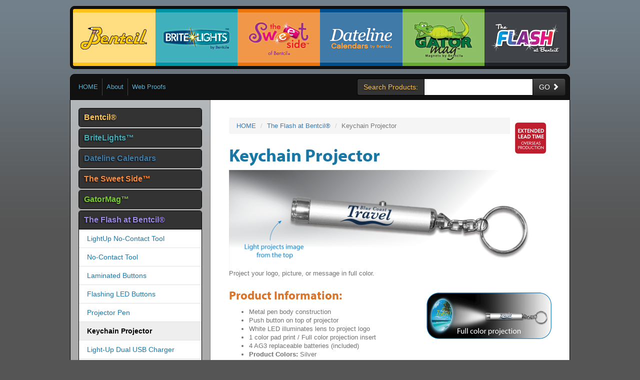

--- FILE ---
content_type: text/html; charset=utf-8
request_url: https://www.bentcil.com/flash/keychain-projector/
body_size: 4611
content:
<!DOCTYPE html>
<html lang="en">
<head>
	<meta charset="utf-8" />
	<meta name=viewport content="width=device-width, initial-scale=1">
	<base href="https://www.bentcil.com/flash/keychain-projector/" />
	<meta http-equiv="content-type" content="text/html; charset=utf-8" />
	<meta name="generator" content="Joomla! - Open Source Content Management" />
	<title>Keychain Projector :: Bentcil</title>
	<link href="/favicon.ico" rel="shortcut icon" type="image/vnd.microsoft.icon" />
	<link href="/templates/system/css/system.css" rel="stylesheet" type="text/css" />
	<link href="/templates/system/css/general.css" rel="stylesheet" type="text/css" />
	<link href="/templates/jbentcil/libraries/bootstrap/css/bootstrap.css" rel="stylesheet" type="text/css" />
	<link href="/templates/jbentcil/libraries/bootstrap/css/theme.css" rel="stylesheet" type="text/css" />
	<link href="/templates/jbentcil/libraries/font-awesome/css/font-awesome.min.css" rel="stylesheet" type="text/css" />
	<link href="/templates/jbentcil/libraries/fancybox/jquery.fancybox.css" rel="stylesheet" type="text/css" />
	<link href="/templates/jbentcil/css/main.css?ts=20150923" rel="stylesheet" type="text/css" />
	<script src="/media/jui/js/jquery.min.js?3fe6972555c1289592cf6efc589fd4d6" type="text/javascript"></script>
	<script src="/media/jui/js/jquery-noconflict.js?3fe6972555c1289592cf6efc589fd4d6" type="text/javascript"></script>
	<script src="/media/jui/js/jquery-migrate.min.js?3fe6972555c1289592cf6efc589fd4d6" type="text/javascript"></script>
	<script src="/templates/jbentcil/js/jui/bootstrap.min.js?3fe6972555c1289592cf6efc589fd4d6" type="text/javascript"></script>
	<script src="/templates/jbentcil/js/shared_top.js.php?ts=20150923" type="text/javascript"></script>
	<script src="/templates/jbentcil/js/masonry.pkgd.min.js" type="text/javascript"></script>

	<!--[if lt IE 9]>
	<script src="/templates/jbentcil/js/html5shiv/html5shiv.js"></script>
	<![endif]-->
	<script src="https://use.typekit.net/vck8xnv.js"></script>
	<script>try{Typekit.load({ async: true });}catch(e){}</script>
</head>
<body>
	<!-- <div id="siteAlertMsg"><p></p></div> -->
	<div id="container">
		
		<!-- HEADER -->
		<div id="header">
			<div id="logoNav">
				<ul class="logos">
			<li class="bentcil">
		<a href="/bentcil">
			<span class="img">
				<img src="/templates/jbentcil/images/logos/bentcil.png" alt="Bentcil®" />
			</span>
			<span class="text">Bentcil®</span>
		</a>
	</li>
			<li class="britelights">
		<a href="/britelights">
			<span class="img">
				<img src="/templates/jbentcil/images/logos/britelights.png" alt="BriteLights™" />
			</span>
			<span class="text">BriteLights™</span>
		</a>
	</li>
			<li class="sweetside">
		<a href="/sweet-side">
			<span class="img">
				<img src="/templates/jbentcil/images/logos/sweetside.png" alt="The Sweet Side™" />
			</span>
			<span class="text">The Sweet Side™</span>
		</a>
	</li>
			<li class="dateline">
		<a href="/dateline">
			<span class="img">
				<img src="/templates/jbentcil/images/logos/dateline.png" alt="Dateline Calendars" />
			</span>
			<span class="text">Dateline Calendars</span>
		</a>
	</li>
			<li class="gatormag">
		<a href="/gatormag">
			<span class="img">
				<img src="/templates/jbentcil/images/logos/gatormag.png" alt="GatorMag™" />
			</span>
			<span class="text">GatorMag™</span>
		</a>
	</li>
			<li class="flash active">
		<a href="/flash">
			<span class="img">
				<img src="/templates/jbentcil/images/logos/flash.png" alt="The Flash at Bentcil" />
			</span>
			<span class="text">The Flash at Bentcil</span>
		</a>
	</li>
	</ul>				<div class="clear-both"></div>
			</div>
		<!-- /#header --></div>
		
		<!-- SUBHEADER -->
		<div id="subheader">
			
<div id="linkBar">
	<ul class="nav menu">
<li class="item-109 default current active"><a href="http://www.bentcil.com/" >HOME</a></li><li class="item-292"><a href="/about" >About</a></li><li class="item-161"><a href="/web-proofs" >Web Proofs</a></li></ul>
</div>

<div id="topSearch">
	<form action="/search/" method="get" name="prodSearch" id="prodSearch" class="form-inline">
		<div class="input-group">
			<label for="mainSearchText" class="input-group-addon control-label">Search Products:</label>
			<input type="text" name="searchText" size="24" id="mainSearchText" class="form-control" />
			<span class="input-group-btn">
				<button type="submit" class="btn btn-inverse">GO <span class="glyphicon glyphicon-chevron-right"></span></button>
			</span>
		</div>
		<input type="hidden" name="type" value="main" />
		<input type="hidden" name="task" value="update" />
		<input type="hidden" name="showProducts" value="1" />
	</form>
</div>

<div id="navHeader">
	<div class="nav-header-inner">
		<button type="button" id="navToggle" class="btn btn-flash btn-block">
			Navigation <i class="glyphicon glyphicon-menu-hamburger"></i>
		</button>
	</div>
</div>			<div class="clear-both"></div>
		<!-- /#subheader --></div>
		
		<div id="main">
			<div id="mainInner">
			
				<!-- SIDEBAR -->
				<div id="sidebar">
					<div id="sidebarInner">
						
						
												
<ul id="productNav" class="toggle-nav">
<li><a href="/bentcil" class="primary bentcil"><span>Bentcil®</span></a>
</li>
<li><a href="/britelights" class="primary britelights"><span>BriteLights™</span></a>
</li>
<li><a href="/dateline" class="primary other"><span>Dateline Calendars</span></a>
</li>
<li><a href="/sweet-side" class="primary sweetside"><span>The Sweet Side™</span></a>
</li>
<li><a href="/gatormag" class="primary gatormag"><span>GatorMag™</span></a>
</li>
<li><a href="/flash" class="primary buz"><span>The Flash at Bentcil®</span></a>
	<ul class="main">
	<li class="standard"><a href="/flash/light-up-tool">LightUp No-Contact Tool</a></li>
	<li class="standard"><a href="/flash/no-contact">No-Contact Tool</a></li>
	<li class="standard"><a href="/flash/buttons">Laminated Buttons</a></li>
	<li class="standard"><a href="/flash/flashing-buttons">Flashing LED Buttons</a></li>
	<li class="standard"><a href="/flash/projector-pen">Projector Pen</a></li>
	<li class="standard selected"><a href="/flash/keychain-projector"><strong>Keychain Projector</strong></a></li>
	<li class="standard"><a href="/flash/dual-usb-charger">Light-Up Dual USB Charger</a></li>
	<li class="standard"><a href="/flash/candle">LED Flickering Votive Candle</a></li>
	<li class="standard"><a href="/flash/whistlelight">Whistlelights</a></li>
	<li class="standard"><a href="/flash/mule-mug">Stainless Steel Mule Mug</a></li>
	<li class="standard"><a href="/flash/label-light">Label Light Stickers</a></li>
	</ul>
</li>
<li><a href="/packaging" class="primary postcardboxes"><span>Packaging</span></a>
</li>
<li><a href="/top50" class="primary"><span>Top 50 Program</span></a>
</li>
<li><a href="/other-products" class="primary"><span>Other Products</span></a>
</li>
<li><a href="/stockart" class="primary"><span>Stock Artwork</span></a>
</li>
<li><a href="/direct-mail" class="primary"><span>Direct Mail</span></a>
</li>
<li><a href="/personalize-it" class="primary"><span>Personalize It</span></a>
</li></ul>


												<div id="sidebarSubnav">
							<ul class="nav menu">
<li class="item-247"><a href="/terms" >Terms &amp; Conditions</a></li><li class="item-238"><a href="/stock-imprint-colors" >Stock Imprint Colors</a></li></ul>

						</div>
						<div id="sidebarExtras">
	<div id="socialBtns">
		<p class="icons">
			<a href="http://www.facebook.com/pages/The-Bentcil-Company/112736042127325" title="Find us on Facebook"><img src="/templates/jbentcil/images/btn_facebook_icon.png" alt="Find us on Facebook" width="43" height="43" /></a> 
			<a href="http://www.twitter.com/bentcil" title="Follow Bentcil on Twitter"><img src="/templates/jbentcil/images/btn_twitter_icon.png" alt="Follow Bentcil on Twitter" width="43" height="43" /></a>
		</p>
	</div>
	<div class="sidebar-logos clearfix">
		<p class="pull-left safety">
			<img src="/templates/jbentcil/images/product_safety_aware.png?ts=20150126" alt="We Are Product Safety Aware" />
		</p>
		<p class="pull-right sage">
			<img src="/templates/jbentcil/images/sage_a_rated_supplier.png?ts=20150126" alt="SAGE A+ Rated Supplier - 2017" />
		</p>
		<p class="pull-left safety">
			</center><img src="/templates/jbentcil/images/Star_Gold.png?ts=20150126" alt="PPAI Supplier Star - 2017" />
		</p>
		<p class="pull-left safety">
			</center><img src="/templates/jbentcil/images/Pyramid_Gold.png?ts=20220101" alt="PPAI Pyramid Winner- 2022" />
		</p>
	</div>
</div>					<!-- /#sidebarInner --></div>
				<!-- #sidebar --></div>
				
				<!-- CONTENT -->
				<div id="content">
					<div id="contentInner">
						<div id="contentContainer">
							<div id="system-message-container">
<div id="system-message">
</div>
</div>
							
							
							<div class="content-block">
<div class="default">

<p><img src="/images/mpim/general/icons/icon-overseas.png" alt="icon overseas" style="float: right;" /></p>
<div class="lel_wrapper">
<div class="page-breadcrumbs">
	<ul class="breadcrumb">
		<li><a href="/">HOME</a></li>
		<li><a href="/flash/">The Flash at Bentcil®</a></li>
<li class="active">Keychain Projector</li>	</ul>
</div></div>
<div class="lel_wrapper"><h1>Keychain Projector</h1></div>
<div class="lel_wrapper align-center"><img src="/components/com_mpim/uploads/content/image_large/5339_1508183992.png" class="mpim-content-img" alt="" /></div>
<div class="lel_wrapper"><p>Project your logo, picture, or message in full color.</p></div>
<p><img src="/images/mpim/products/Buz/keychain-projector-full-color.png" alt="keychain projector full color" style="margin-top: 20px; float: right;" /></p>
<div class="lel_wrapper"><h2 class="product-info-label">Product Information:</h2>
<ul>
<li>Metal pen body construction</li>
<li>Push button on top of projector</li>
<li>White LED illuminates lens to project logo</li>
<li>1 color pad print / Full color projection insert</li>
<li>4 AG3 replaceable batteries (included)</li>
<li><strong>Product Colors:</strong> Silver</li>
<li><strong>Imprint Area:</strong> 2.125” x 0.375”</li>
<li><strong>Product Size:</strong> 3.125” x 0.5”</li>
<li><strong>Printing:</strong> full COLOR projection insert, 1 color pad print on barrel</li>
<li><span style="box-sizing: border-box; font-weight: bold;">Imprint Colors:</span>&nbsp;<a href="http://www.bentcil.com/stock-imprint-colors/group-2/" style="box-sizing: border-box; background-color: transparent; color: #337ab7; text-decoration: none;">view stock colors</a>&nbsp;(custom colors available for an additional charge)</li>
<li><strong>Approximate Weight:</strong>&nbsp;22 lbs per 200</li>
<li><strong>Standard Production:</strong> 30-40 working days after art approval</li>
</ul></div>

<div class="lel-separator">
	<hr />
</div>


<h2 style="text-size-adjust: auto; box-sizing: border-box; font-family: myriad-pro, 'Helvetica Neue', Helvetica, Arial, sans-serif; line-height: 30px; color: #d9742b; margin-top: 20px; margin-bottom: 10px; font-size: 24px; text-align: center;">Available for custom orders</h2>
<p style="text-size-adjust: auto; box-sizing: border-box; margin: 0px 0px 10px; color: #717171; font-family: 'Lucida Grande', Verdana, 'Bitstream Vera Sans', Arial, sans-serif; text-align: center;"><span style="box-sizing: border-box; font-weight: bold;">Contact Customer Service&nbsp;for details and quote</span></p>

<div class="lel-separator">
	<hr />
</div>


<div class="lel_wrapper"><p>
	<a href="/components/com_mpim/uploads/content/dload_info/5339_1508257261.pdf" class="btn btn-default">
		download PDF art template <i class="glyphicon glyphicon-download"></i>
	</a>
</p></div>
<h2 class="product-pricing-label">Pricing Options:</h2>

<div class="mppricegrid">
	<div class="mppricegrid">
<div class="table-responsive">
<table class="mppricegrid-table">
<thead><tr class="top-labels">
<th class="code">3R</th>
<th class="qlabel">Quantity:</th>
<th class="qvalue">500</th>
<th class="qvalue">1,000</th>
<th class="qvalue">2,500</th>
</tr></thead>
<tbody>
<tr class="data-row">
<th class="product">Keychain Projector</th>
<td class="plabel plabel-each">Price Each:</td>
<td class="pvalue">$2.50</td>
<td class="pvalue">$2.47</td>
<td class="pvalue">$2.42</td>
</tr>
</tbody>
</table>
</div><!-- .table-responsive -->
</div><!-- .mppricegrid -->			<div class="shared-charges">
		<p class="shared-charges-header">*Miscellaneous Charges:</p>
				<ul class="surcharges-list">
<li class="surcharge">!Art Setup Charge: add $48.00 (V)</li>
<li class="surcharge">Air Shipping Fee from China: add $150.00</li>
<li class="surcharge">Art Setup Charge for Projection Insert (500+ Qty): add $96.00 (V)</li>
<li class="surcharge">Split Shipments (net price per location): add $5.00 each</li>
</ul>	</div>
			<div class="pricing-meta"><p>Shown in U.S. Dollars; All invoices payable in USD;</p><p>Prices effective through 12/31/2026; Subject to change without notice;</p></div>	</div>
<!-- /(wrapper class) --></div>
<!-- /.group-block --></div>
							<div class="clear-both"></div>
							
							<div class="clear-both"></div>
						<!-- /#contentContainer --></div>
					<!-- /#contentInner --></div>
				<!-- /#content --></div>
				<div class="clear-both"></div>
			
			<!-- /#mainInner --></div>
		<!-- /#main --></div>
		
		<!-- FOOTER -->
		<div id="footer">
			<div id="btmNav">
				
<ul class="nav menu">
<li class="item-241"><a href="/faq" >FAQ</a></li><li class="item-242"><a href="/rush" >Rush Service</a></li><li class="item-246"><a href="/web-proofs" >Web Proofs</a></li><li class="item-245"><a href="http://www.uploadservice.com/bentcil/" >Upload Art</a></li></ul>
			</div>
			<p class="credits">
				Content and images &copy; 2026 Bentcil&reg;.<br />
				<a href="http://www.mindpalette.com">Web Development by MindPalette</a>
			</p>
			<div class="clear-both"></div>
		<!-- /#footer --></div>
	
	<!-- /#container --></div>
	<script src="/templates/jbentcil/js/shared_btm.js.php?ts=20130506" type="text/javascript"></script>
	<script>
	  (function(i,s,o,g,r,a,m){i['GoogleAnalyticsObject']=r;i[r]=i[r]||function(){
	  (i[r].q=i[r].q||[]).push(arguments)},i[r].l=1*new Date();a=s.createElement(o),
	  m=s.getElementsByTagName(o)[0];a.async=1;a.src=g;m.parentNode.insertBefore(a,m)
	  })(window,document,'script','//www.google-analytics.com/analytics.js','ga');
	  ga('create', 'UA-29449720-1', 'auto');
	  ga('send', 'pageview');
	</script>
</body>
</html>

--- FILE ---
content_type: text/css
request_url: https://www.bentcil.com/templates/jbentcil/libraries/bootstrap/css/theme.css
body_size: 22705
content:
.btn-danger,.btn-default,.btn-info,.btn-primary,.btn-success,.btn-warning{text-shadow:0 -1px 0 rgba(0,0,0,.2);box-shadow:inset 0 1px 0 rgba(255,255,255,.15),0 1px 1px rgba(0,0,0,.075)}.btn-danger.active,.btn-danger:active,.btn-default.active,.btn-default:active,.btn-info.active,.btn-info:active,.btn-primary.active,.btn-primary:active,.btn-success.active,.btn-success:active,.btn-warning.active,.btn-warning:active{box-shadow:inset 0 3px 5px rgba(0,0,0,.125)}.btn-danger .badge,.btn-default .badge,.btn-info .badge,.btn-primary .badge,.btn-success .badge,.btn-warning .badge{text-shadow:none}.btn.active,.btn:active{background-image:none}.btn-default{background-image:-webkit-linear-gradient(top,#fff 0,#e0e0e0 100%);background-image:-webkit-linear-gradient(top, #fff 0, #e0e0e0 100%);background-image:linear-gradient(to bottom,#fff 0,#e0e0e0 100%);filter:progid:DXImageTransform.Microsoft.gradient(startColorstr='#ffffffff', endColorstr='#ffe0e0e0', GradientType=0);filter:progid:DXImageTransform.Microsoft.gradient(enabled=false);background-repeat:repeat-x;border-color:#dbdbdb;text-shadow:0 1px 0 #fff;border-color:#ccc}.btn-default:focus,.btn-default:hover{background-color:#e0e0e0;background-position:0 -15px}.btn-default.active,.btn-default:active{background-color:#e0e0e0;border-color:#dbdbdb}.btn-default.disabled,.btn-default:disabled,.btn-default[disabled]{background-color:#e0e0e0;background-image:none}.btn-primary{background-image:-webkit-linear-gradient(top,#337ab7 0,#265a88 100%);background-image:-webkit-linear-gradient(top, #337ab7 0, #265a88 100%);background-image:linear-gradient(to bottom,#337ab7 0,#265a88 100%);filter:progid:DXImageTransform.Microsoft.gradient(startColorstr='#ff337ab7', endColorstr='#ff265a88', GradientType=0);filter:progid:DXImageTransform.Microsoft.gradient(enabled=false);background-repeat:repeat-x;border-color:#245580}.btn-primary:focus,.btn-primary:hover{background-color:#265a88;background-position:0 -15px}.btn-primary.active,.btn-primary:active{background-color:#265a88;border-color:#245580}.btn-primary.disabled,.btn-primary:disabled,.btn-primary[disabled]{background-color:#265a88;background-image:none}.btn-success{background-image:-webkit-linear-gradient(top,#5cb85c 0,#419641 100%);background-image:-webkit-linear-gradient(top, #5cb85c 0, #419641 100%);background-image:linear-gradient(to bottom,#5cb85c 0,#419641 100%);filter:progid:DXImageTransform.Microsoft.gradient(startColorstr='#ff5cb85c', endColorstr='#ff419641', GradientType=0);filter:progid:DXImageTransform.Microsoft.gradient(enabled=false);background-repeat:repeat-x;border-color:#3e8f3e}.btn-success:focus,.btn-success:hover{background-color:#419641;background-position:0 -15px}.btn-success.active,.btn-success:active{background-color:#419641;border-color:#3e8f3e}.btn-success.disabled,.btn-success:disabled,.btn-success[disabled]{background-color:#419641;background-image:none}.btn-info{background-image:-webkit-linear-gradient(top,#5bc0de 0,#2aabd2 100%);background-image:-webkit-linear-gradient(top, #5bc0de 0, #2aabd2 100%);background-image:linear-gradient(to bottom,#5bc0de 0,#2aabd2 100%);filter:progid:DXImageTransform.Microsoft.gradient(startColorstr='#ff5bc0de', endColorstr='#ff2aabd2', GradientType=0);filter:progid:DXImageTransform.Microsoft.gradient(enabled=false);background-repeat:repeat-x;border-color:#28a4c9}.btn-info:focus,.btn-info:hover{background-color:#2aabd2;background-position:0 -15px}.btn-info.active,.btn-info:active{background-color:#2aabd2;border-color:#28a4c9}.btn-info.disabled,.btn-info:disabled,.btn-info[disabled]{background-color:#2aabd2;background-image:none}.btn-warning{background-image:-webkit-linear-gradient(top,#f0ad4e 0,#eb9316 100%);background-image:-webkit-linear-gradient(top, #f0ad4e 0, #eb9316 100%);background-image:linear-gradient(to bottom,#f0ad4e 0,#eb9316 100%);filter:progid:DXImageTransform.Microsoft.gradient(startColorstr='#fff0ad4e', endColorstr='#ffeb9316', GradientType=0);filter:progid:DXImageTransform.Microsoft.gradient(enabled=false);background-repeat:repeat-x;border-color:#e38d13}.btn-warning:focus,.btn-warning:hover{background-color:#eb9316;background-position:0 -15px}.btn-warning.active,.btn-warning:active{background-color:#eb9316;border-color:#e38d13}.btn-warning.disabled,.btn-warning:disabled,.btn-warning[disabled]{background-color:#eb9316;background-image:none}.btn-danger{background-image:-webkit-linear-gradient(top,#d9534f 0,#c12e2a 100%);background-image:-webkit-linear-gradient(top, #d9534f 0, #c12e2a 100%);background-image:linear-gradient(to bottom,#d9534f 0,#c12e2a 100%);filter:progid:DXImageTransform.Microsoft.gradient(startColorstr='#ffd9534f', endColorstr='#ffc12e2a', GradientType=0);filter:progid:DXImageTransform.Microsoft.gradient(enabled=false);background-repeat:repeat-x;border-color:#b92c28}.btn-danger:focus,.btn-danger:hover{background-color:#c12e2a;background-position:0 -15px}.btn-danger.active,.btn-danger:active{background-color:#c12e2a;border-color:#b92c28}.btn-danger.disabled,.btn-danger:disabled,.btn-danger[disabled]{background-color:#c12e2a;background-image:none}.img-thumbnail,.thumbnail{box-shadow:0 1px 2px rgba(0,0,0,.075)}.dropdown-menu>li>a:focus,.dropdown-menu>li>a:hover{background-image:-webkit-linear-gradient(top,#f5f5f5 0,#e8e8e8 100%);background-image:-webkit-linear-gradient(top, #f5f5f5 0, #e8e8e8 100%);background-image:linear-gradient(to bottom,#f5f5f5 0,#e8e8e8 100%);background-repeat:repeat-x;filter:progid:DXImageTransform.Microsoft.gradient(startColorstr='#fff5f5f5', endColorstr='#ffe8e8e8', GradientType=0);background-color:#e8e8e8}.dropdown-menu>.active>a,.dropdown-menu>.active>a:focus,.dropdown-menu>.active>a:hover{background-image:-webkit-linear-gradient(top,#337ab7 0,#2e6da4 100%);background-image:-webkit-linear-gradient(top, #337ab7 0, #2e6da4 100%);background-image:linear-gradient(to bottom,#337ab7 0,#2e6da4 100%);background-repeat:repeat-x;filter:progid:DXImageTransform.Microsoft.gradient(startColorstr='#ff337ab7', endColorstr='#ff2e6da4', GradientType=0);background-color:#2e6da4}.navbar-default{background-image:-webkit-linear-gradient(top,#fff 0,#f8f8f8 100%);background-image:-webkit-linear-gradient(top, #fff 0, #f8f8f8 100%);background-image:linear-gradient(to bottom,#fff 0,#f8f8f8 100%);background-repeat:repeat-x;filter:progid:DXImageTransform.Microsoft.gradient(startColorstr='#ffffffff', endColorstr='#fff8f8f8', GradientType=0);filter:progid:DXImageTransform.Microsoft.gradient(enabled=false);border-radius:4px;box-shadow:inset 0 1px 0 rgba(255,255,255,.15),0 1px 5px rgba(0,0,0,.075)}.navbar-default .navbar-nav>.active>a,.navbar-default .navbar-nav>.open>a{background-image:-webkit-linear-gradient(top,#dbdbdb 0,#e2e2e2 100%);background-image:-webkit-linear-gradient(top, #dbdbdb 0, #e2e2e2 100%);background-image:linear-gradient(to bottom,#dbdbdb 0,#e2e2e2 100%);background-repeat:repeat-x;filter:progid:DXImageTransform.Microsoft.gradient(startColorstr='#ffdbdbdb', endColorstr='#ffe2e2e2', GradientType=0);box-shadow:inset 0 3px 9px rgba(0,0,0,.075)}.navbar-brand,.navbar-nav>li>a{text-shadow:0 1px 0 rgba(255,255,255,.25)}.navbar-inverse{background-image:-webkit-linear-gradient(top,#3c3c3c 0,#222 100%);background-image:-webkit-linear-gradient(top, #3c3c3c 0, #222 100%);background-image:linear-gradient(to bottom,#3c3c3c 0,#222 100%);background-repeat:repeat-x;filter:progid:DXImageTransform.Microsoft.gradient(startColorstr='#ff3c3c3c', endColorstr='#ff222222', GradientType=0);filter:progid:DXImageTransform.Microsoft.gradient(enabled=false)}.navbar-inverse .navbar-nav>.active>a,.navbar-inverse .navbar-nav>.open>a{background-image:-webkit-linear-gradient(top,#080808 0,#0f0f0f 100%);background-image:-webkit-linear-gradient(top, #080808 0, #0f0f0f 100%);background-image:linear-gradient(to bottom,#080808 0,#0f0f0f 100%);background-repeat:repeat-x;filter:progid:DXImageTransform.Microsoft.gradient(startColorstr='#ff080808', endColorstr='#ff0f0f0f', GradientType=0);box-shadow:inset 0 3px 9px rgba(0,0,0,.25)}.navbar-inverse .navbar-brand,.navbar-inverse .navbar-nav>li>a{text-shadow:0 -1px 0 rgba(0,0,0,.25)}.navbar-fixed-bottom,.navbar-fixed-top,.navbar-static-top{border-radius:0}@media (max-width:767px){.navbar .navbar-nav .open .dropdown-menu>.active>a,.navbar .navbar-nav .open .dropdown-menu>.active>a:focus,.navbar .navbar-nav .open .dropdown-menu>.active>a:hover{color:#fff;background-image:-webkit-linear-gradient(top,#337ab7 0,#2e6da4 100%);background-image:-webkit-linear-gradient(top, #337ab7 0, #2e6da4 100%);background-image:linear-gradient(to bottom,#337ab7 0,#2e6da4 100%);background-repeat:repeat-x;filter:progid:DXImageTransform.Microsoft.gradient(startColorstr='#ff337ab7', endColorstr='#ff2e6da4', GradientType=0)}}.alert{text-shadow:0 1px 0 rgba(255,255,255,.2);box-shadow:inset 0 1px 0 rgba(255,255,255,.25),0 1px 2px rgba(0,0,0,.05)}.alert-success{background-image:-webkit-linear-gradient(top,#dff0d8 0,#c8e5bc 100%);background-image:-webkit-linear-gradient(top, #dff0d8 0, #c8e5bc 100%);background-image:linear-gradient(to bottom,#dff0d8 0,#c8e5bc 100%);background-repeat:repeat-x;filter:progid:DXImageTransform.Microsoft.gradient(startColorstr='#ffdff0d8', endColorstr='#ffc8e5bc', GradientType=0);border-color:#b2dba1}.alert-info{background-image:-webkit-linear-gradient(top,#d9edf7 0,#b9def0 100%);background-image:-webkit-linear-gradient(top, #d9edf7 0, #b9def0 100%);background-image:linear-gradient(to bottom,#d9edf7 0,#b9def0 100%);background-repeat:repeat-x;filter:progid:DXImageTransform.Microsoft.gradient(startColorstr='#ffd9edf7', endColorstr='#ffb9def0', GradientType=0);border-color:#9acfea}.alert-warning{background-image:-webkit-linear-gradient(top,#fcf8e3 0,#f8efc0 100%);background-image:-webkit-linear-gradient(top, #fcf8e3 0, #f8efc0 100%);background-image:linear-gradient(to bottom,#fcf8e3 0,#f8efc0 100%);background-repeat:repeat-x;filter:progid:DXImageTransform.Microsoft.gradient(startColorstr='#fffcf8e3', endColorstr='#fff8efc0', GradientType=0);border-color:#f5e79e}.alert-danger{background-image:-webkit-linear-gradient(top,#f2dede 0,#e7c3c3 100%);background-image:-webkit-linear-gradient(top, #f2dede 0, #e7c3c3 100%);background-image:linear-gradient(to bottom,#f2dede 0,#e7c3c3 100%);background-repeat:repeat-x;filter:progid:DXImageTransform.Microsoft.gradient(startColorstr='#fff2dede', endColorstr='#ffe7c3c3', GradientType=0);border-color:#dca7a7}.progress{background-image:-webkit-linear-gradient(top,#ebebeb 0,#f5f5f5 100%);background-image:-webkit-linear-gradient(top, #ebebeb 0, #f5f5f5 100%);background-image:linear-gradient(to bottom,#ebebeb 0,#f5f5f5 100%);background-repeat:repeat-x;filter:progid:DXImageTransform.Microsoft.gradient(startColorstr='#ffebebeb', endColorstr='#fff5f5f5', GradientType=0)}.progress-bar{background-image:-webkit-linear-gradient(top,#337ab7 0,#286090 100%);background-image:-webkit-linear-gradient(top, #337ab7 0, #286090 100%);background-image:linear-gradient(to bottom,#337ab7 0,#286090 100%);background-repeat:repeat-x;filter:progid:DXImageTransform.Microsoft.gradient(startColorstr='#ff337ab7', endColorstr='#ff286090', GradientType=0)}.progress-bar-success{background-image:-webkit-linear-gradient(top,#5cb85c 0,#449d44 100%);background-image:-webkit-linear-gradient(top, #5cb85c 0, #449d44 100%);background-image:linear-gradient(to bottom,#5cb85c 0,#449d44 100%);background-repeat:repeat-x;filter:progid:DXImageTransform.Microsoft.gradient(startColorstr='#ff5cb85c', endColorstr='#ff449d44', GradientType=0)}.progress-bar-info{background-image:-webkit-linear-gradient(top,#5bc0de 0,#31b0d5 100%);background-image:-webkit-linear-gradient(top, #5bc0de 0, #31b0d5 100%);background-image:linear-gradient(to bottom,#5bc0de 0,#31b0d5 100%);background-repeat:repeat-x;filter:progid:DXImageTransform.Microsoft.gradient(startColorstr='#ff5bc0de', endColorstr='#ff31b0d5', GradientType=0)}.progress-bar-warning{background-image:-webkit-linear-gradient(top,#f0ad4e 0,#ec971f 100%);background-image:-webkit-linear-gradient(top, #f0ad4e 0, #ec971f 100%);background-image:linear-gradient(to bottom,#f0ad4e 0,#ec971f 100%);background-repeat:repeat-x;filter:progid:DXImageTransform.Microsoft.gradient(startColorstr='#fff0ad4e', endColorstr='#ffec971f', GradientType=0)}.progress-bar-danger{background-image:-webkit-linear-gradient(top,#d9534f 0,#c9302c 100%);background-image:-webkit-linear-gradient(top, #d9534f 0, #c9302c 100%);background-image:linear-gradient(to bottom,#d9534f 0,#c9302c 100%);background-repeat:repeat-x;filter:progid:DXImageTransform.Microsoft.gradient(startColorstr='#ffd9534f', endColorstr='#ffc9302c', GradientType=0)}.progress-bar-striped{background-image:-webkit-linear-gradient(45deg,rgba(255,255,255,.15) 25%,transparent 25%,transparent 50%,rgba(255,255,255,.15) 50%,rgba(255,255,255,.15) 75%,transparent 75%,transparent);background-image:-webkit-linear-gradient(45deg, rgba(255,255,255,.15) 25%, transparent 25%, transparent 50%, rgba(255,255,255,.15) 50%, rgba(255,255,255,.15) 75%, transparent 75%, transparent);background-image:linear-gradient(45deg,rgba(255,255,255,.15) 25%,transparent 25%,transparent 50%,rgba(255,255,255,.15) 50%,rgba(255,255,255,.15) 75%,transparent 75%,transparent)}.list-group{border-radius:4px;box-shadow:0 1px 2px rgba(0,0,0,.075)}.list-group-item.active,.list-group-item.active:focus,.list-group-item.active:hover{text-shadow:0 -1px 0 #286090;background-image:-webkit-linear-gradient(top,#337ab7 0,#2b669a 100%);background-image:-webkit-linear-gradient(top, #337ab7 0, #2b669a 100%);background-image:linear-gradient(to bottom,#337ab7 0,#2b669a 100%);background-repeat:repeat-x;filter:progid:DXImageTransform.Microsoft.gradient(startColorstr='#ff337ab7', endColorstr='#ff2b669a', GradientType=0);border-color:#2b669a}.list-group-item.active .badge,.list-group-item.active:focus .badge,.list-group-item.active:hover .badge{text-shadow:none}.panel{box-shadow:0 1px 2px rgba(0,0,0,.05)}.panel-default>.panel-heading{background-image:-webkit-linear-gradient(top,#f5f5f5 0,#e8e8e8 100%);background-image:-webkit-linear-gradient(top, #f5f5f5 0, #e8e8e8 100%);background-image:linear-gradient(to bottom,#f5f5f5 0,#e8e8e8 100%);background-repeat:repeat-x;filter:progid:DXImageTransform.Microsoft.gradient(startColorstr='#fff5f5f5', endColorstr='#ffe8e8e8', GradientType=0)}.panel-primary>.panel-heading{background-image:-webkit-linear-gradient(top,#337ab7 0,#2e6da4 100%);background-image:-webkit-linear-gradient(top, #337ab7 0, #2e6da4 100%);background-image:linear-gradient(to bottom,#337ab7 0,#2e6da4 100%);background-repeat:repeat-x;filter:progid:DXImageTransform.Microsoft.gradient(startColorstr='#ff337ab7', endColorstr='#ff2e6da4', GradientType=0)}.panel-success>.panel-heading{background-image:-webkit-linear-gradient(top,#dff0d8 0,#d0e9c6 100%);background-image:-webkit-linear-gradient(top, #dff0d8 0, #d0e9c6 100%);background-image:linear-gradient(to bottom,#dff0d8 0,#d0e9c6 100%);background-repeat:repeat-x;filter:progid:DXImageTransform.Microsoft.gradient(startColorstr='#ffdff0d8', endColorstr='#ffd0e9c6', GradientType=0)}.panel-info>.panel-heading{background-image:-webkit-linear-gradient(top,#d9edf7 0,#c4e3f3 100%);background-image:-webkit-linear-gradient(top, #d9edf7 0, #c4e3f3 100%);background-image:linear-gradient(to bottom,#d9edf7 0,#c4e3f3 100%);background-repeat:repeat-x;filter:progid:DXImageTransform.Microsoft.gradient(startColorstr='#ffd9edf7', endColorstr='#ffc4e3f3', GradientType=0)}.panel-warning>.panel-heading{background-image:-webkit-linear-gradient(top,#fcf8e3 0,#faf2cc 100%);background-image:-webkit-linear-gradient(top, #fcf8e3 0, #faf2cc 100%);background-image:linear-gradient(to bottom,#fcf8e3 0,#faf2cc 100%);background-repeat:repeat-x;filter:progid:DXImageTransform.Microsoft.gradient(startColorstr='#fffcf8e3', endColorstr='#fffaf2cc', GradientType=0)}.panel-danger>.panel-heading{background-image:-webkit-linear-gradient(top,#f2dede 0,#ebcccc 100%);background-image:-webkit-linear-gradient(top, #f2dede 0, #ebcccc 100%);background-image:linear-gradient(to bottom,#f2dede 0,#ebcccc 100%);background-repeat:repeat-x;filter:progid:DXImageTransform.Microsoft.gradient(startColorstr='#fff2dede', endColorstr='#ffebcccc', GradientType=0)}.well{background-image:-webkit-linear-gradient(top,#e8e8e8 0,#f5f5f5 100%);background-image:-webkit-linear-gradient(top, #e8e8e8 0, #f5f5f5 100%);background-image:linear-gradient(to bottom,#e8e8e8 0,#f5f5f5 100%);background-repeat:repeat-x;filter:progid:DXImageTransform.Microsoft.gradient(startColorstr='#ffe8e8e8', endColorstr='#fff5f5f5', GradientType=0);border-color:#dcdcdc;box-shadow:inset 0 1px 3px rgba(0,0,0,.05),0 1px 0 rgba(255,255,255,.1)}.btn-bentcil,.btn-britelights,.btn-dateline,.btn-directmail,.btn-gatormag,.btn-inverse,.btn-sweetside{text-shadow:0 -1px 0 rgba(0,0,0,.2);box-shadow:inset 0 1px 0 rgba(255,255,255,.15),0 1px 1px rgba(0,0,0,.075)}.btn-bentcil.active,.btn-bentcil:active,.btn-britelights.active,.btn-britelights:active,.btn-dateline.active,.btn-dateline:active,.btn-directmail.active,.btn-directmail:active,.btn-gatormag.active,.btn-gatormag:active,.btn-inverse.active,.btn-inverse:active,.btn-sweetside.active,.btn-sweetside:active{box-shadow:inset 0 3px 5px rgba(0,0,0,.125)}.btn-bentcil .badge,.btn-britelights .badge,.btn-dateline .badge,.btn-directmail .badge,.btn-gatormag .badge,.btn-inverse .badge,.btn-sweetside .badge{text-shadow:none}.btn-inverse{background-image:-webkit-linear-gradient(top,#444 0,#252525 100%);background-image:-webkit-linear-gradient(top, #444 0, #252525 100%);background-image:linear-gradient(to bottom,#444 0,#252525 100%);filter:progid:DXImageTransform.Microsoft.gradient(startColorstr='#ff444444', endColorstr='#ff252525', GradientType=0);filter:progid:DXImageTransform.Microsoft.gradient(enabled=false);background-repeat:repeat-x;border-color:#202020}.btn-inverse:focus,.btn-inverse:hover{background-color:#252525;background-position:0 -15px}.btn-inverse.active,.btn-inverse:active{background-color:#252525;border-color:#202020}.btn-inverse.disabled,.btn-inverse:disabled,.btn-inverse[disabled]{background-color:#252525;background-image:none}.btn-bentcil{background-image:-webkit-linear-gradient(top,#ffcf4d 0,#ffbf0f 100%);background-image:-webkit-linear-gradient(top, #ffcf4d 0, #ffbf0f 100%);background-image:linear-gradient(to bottom,#ffcf4d 0,#ffbf0f 100%);filter:progid:DXImageTransform.Microsoft.gradient(startColorstr='#ffffcf4d', endColorstr='#ffffbf0f', GradientType=0);filter:progid:DXImageTransform.Microsoft.gradient(enabled=false);background-repeat:repeat-x;border-color:#ffbc05;text-shadow:0 1px 0 #ffdd80;border-color:#cc9600}.btn-bentcil:focus,.btn-bentcil:hover{background-color:#ffbf0f;background-position:0 -15px}.btn-bentcil.active,.btn-bentcil:active{background-color:#ffbf0f;border-color:#ffbc05}.btn-bentcil.disabled,.btn-bentcil:disabled,.btn-bentcil[disabled]{background-color:#ffbf0f;background-image:none}.btn-britelights{background-image:-webkit-linear-gradient(top,#0095a6 0,#005e69 100%);background-image:-webkit-linear-gradient(top, #0095a6 0, #005e69 100%);background-image:linear-gradient(to bottom,#0095a6 0,#005e69 100%);filter:progid:DXImageTransform.Microsoft.gradient(startColorstr='#ff0095a6', endColorstr='#ff005e69', GradientType=0);filter:progid:DXImageTransform.Microsoft.gradient(enabled=false);background-repeat:repeat-x;border-color:#00555f}.btn-britelights:focus,.btn-britelights:hover{background-color:#005e69;background-position:0 -15px}.btn-britelights.active,.btn-britelights:active{background-color:#005e69;border-color:#00555f}.btn-britelights.disabled,.btn-britelights:disabled,.btn-britelights[disabled]{background-color:#005e69;background-image:none}.btn-sweetside{background-image:-webkit-linear-gradient(top,#eb740c 0,#b15709 100%);background-image:-webkit-linear-gradient(top, #eb740c 0, #b15709 100%);background-image:linear-gradient(to bottom,#eb740c 0,#b15709 100%);filter:progid:DXImageTransform.Microsoft.gradient(startColorstr='#ffeb740c', endColorstr='#ffb15709', GradientType=0);filter:progid:DXImageTransform.Microsoft.gradient(enabled=false);background-repeat:repeat-x;border-color:#a75209}.btn-sweetside:focus,.btn-sweetside:hover{background-color:#b15709;background-position:0 -15px}.btn-sweetside.active,.btn-sweetside:active{background-color:#b15709;border-color:#a75209}.btn-sweetside.disabled,.btn-sweetside:disabled,.btn-sweetside[disabled]{background-color:#b15709;background-image:none}.btn-dateline{background-image:-webkit-linear-gradient(top,#004e8c 0,#002c4f 100%);background-image:-webkit-linear-gradient(top, #004e8c 0, #002c4f 100%);background-image:linear-gradient(to bottom,#004e8c 0,#002c4f 100%);filter:progid:DXImageTransform.Microsoft.gradient(startColorstr='#ff004e8c', endColorstr='#ff002c4f', GradientType=0);filter:progid:DXImageTransform.Microsoft.gradient(enabled=false);background-repeat:repeat-x;border-color:#002645}.btn-dateline:focus,.btn-dateline:hover{background-color:#002c4f;background-position:0 -15px}.btn-dateline.active,.btn-dateline:active{background-color:#002c4f;border-color:#002645}.btn-dateline.disabled,.btn-dateline:disabled,.btn-dateline[disabled]{background-color:#002c4f;background-image:none}.btn-gatormag{background-image:-webkit-linear-gradient(top,#67ab33 0,#4b7c25 100%);background-image:-webkit-linear-gradient(top, #67ab33 0, #4b7c25 100%);background-image:linear-gradient(to bottom,#67ab33 0,#4b7c25 100%);filter:progid:DXImageTransform.Microsoft.gradient(startColorstr='#ff67ab33', endColorstr='#ff4b7c25', GradientType=0);filter:progid:DXImageTransform.Microsoft.gradient(enabled=false);background-repeat:repeat-x;border-color:#467423}.btn-gatormag:focus,.btn-gatormag:hover{background-color:#4b7c25;background-position:0 -15px}.btn-gatormag.active,.btn-gatormag:active{background-color:#4b7c25;border-color:#467423}.btn-gatormag.disabled,.btn-gatormag:disabled,.btn-gatormag[disabled]{background-color:#4b7c25;background-image:none}.btn-directmail{background-image:-webkit-linear-gradient(top,#ca1728 0,#93111d 100%);background-image:-webkit-linear-gradient(top, #ca1728 0, #93111d 100%);background-image:linear-gradient(to bottom,#ca1728 0,#93111d 100%);filter:progid:DXImageTransform.Microsoft.gradient(startColorstr='#ffca1728', endColorstr='#ff93111d', GradientType=0);filter:progid:DXImageTransform.Microsoft.gradient(enabled=false);background-repeat:repeat-x;border-color:#8a101b}.btn-directmail:focus,.btn-directmail:hover{background-color:#93111d;background-position:0 -15px}.btn-directmail.active,.btn-directmail:active{background-color:#93111d;border-color:#8a101b}.btn-directmail.disabled,.btn-directmail:disabled,.btn-directmail[disabled]{background-color:#93111d;background-image:none}

--- FILE ---
content_type: text/css
request_url: https://www.bentcil.com/templates/jbentcil/css/main.css?ts=20150923
body_size: 49903
content:
body{font-family:"Lucida Grande",Verdana,"Bitstream Vera Sans",Arial,sans-serif;color:#717171;font-size:13px;line-height:17px}form{margin:0;padding:0}dt{color:#000;font-weight:700;margin-top:8px}dd{display:block;margin:2px 0 15px 18px;padding:4px 0 5px 7px;border-bottom:1px solid #d9d6c7;border-left:1px solid #d9d6c7}h1{color:#1977a6;font-family:myriad-pro,"Helvetica Neue",Helvetica,Arial,sans-serif;font-size:36px;line-height:42px;font-weight:700}h2{color:#d9742b;font-family:myriad-pro,"Helvetica Neue",Helvetica,Arial,sans-serif;font-weight:700;font-size:24px;line-height:30px}h2 a,h2 a:link,h2 a:visited{color:#d9742b}h2 a:focus,h2 a:hover{color:#1977a6}h3{color:#206791;font-weight:700;font-size:15px;line-height:18px}.mp-login-form .field-label-block{padding:4px 0}.mp-login-form .form-icon{font-size:32px;line-height:36px;color:#bbb}.inpage-product-search form{margin:0;padding:0;text-align:center}.inpage-product-search p{margin:0;padding:2px 0;color:#333}.inpage-product-search input,.inpage-product-search label,.inpage-product-search select{margin-top:0;margin-bottom:0}.inpage-product-search label{font-size:13px;line-height:15px}.blue{color:#1977a6}.orange{color:#d9742b}.red{color:#a00}.green{color:#45941e}.black{color:#000}.smaller{font-size:.9em}.larger{font-size:1.1em}.normal-weight{font-weight:400}.large-black{color:#000;font-size:1.15em;line-height:1.25em}.clear-both{clear:both}.clear-right{clear:right}.clear-left{clear:left}.lel-separator{margin:0;padding:12px 0;clear:both}.lel-separator hr{display:block;margin:0;padding:0;height:1px;line-height:1px;border:0 none;background-color:#609fbf}.lel-separator hr.heavy{height:2px;background-color:#000}.lel-separator hr.light{height:1px;background-color:#ddd}.lel-separator hr.invisible{background-color:#fff}.align-right{float:right}img.align-right{float:none;margin:10px 0}.align-left{float:left}img.align-left{padding-right:10px}.align-center{text-align:center;margin-right:auto;margin-left:auto}.tm{font-size:10px;font-family:Arial,Helvetical,Geneva,sans-serif;margin-left:1px;margin-right:1px}h2.theme-product-header{font-weight:400;font-size:13px;line-height:15px}.product-video-playlist{margin:0;padding:12px 0}.mag-hazard{margin:5px 0;clear:both}.mag-hazard td{text-align:left;vertical-align:middle}.mag-hazard td.text{color:#000;font-size:12px;line-height:14px}.mag-hazard img{padding-right:4px}.item-details-modal{width:680px;color:#777}.item-details-modal-pad{padding:5px 10px}.item-details-modal .item-details{width:644px}.promo-block{display:inline-block}.promo-block{display:block;clear:both;margin:12px 0;padding:6px 12px;border:2px solid #ccc;border-radius:6px}.content-search-form{border:1px solid #ddd;background-color:#eee;border-radius:7px;margin:6px 0;padding:5px;text-align:center;clear:both}.content-search-form p{margin:0}.content-search-form label{color:#333}.content-search-form .search-text{border:1px solid #777;padding:3px}.content-search-form .search-go{vertical-align:middle}h3.coming-soon{display:block;margin:12px auto 12px 0;color:#b00;background-color:#ffa;padding:3px 6px;border-top:1px solid #ed9;border-bottom:1px solid #ed9;max-width:300px}#homeNewGrid td{vertical-align:top}#homeNewGrid p.coming-soon{font-size:10px;line-height:12px;color:#a00}#homeNewGrid td.more-new{vertical-align:middle;background-image:url(../images/home_new_more.jpg);background-position:center center;background-repeat:no-repeat}#homeNewGrid td.more-new a,#homeNewGrid td.more-new a:focus,#homeNewGrid td.more-new a:hover,#homeNewGrid td.more-new a:link,#homeNewGrid td.more-new a:visited{text-decoration:none;font-size:16px;line-height:19px;font-weight:700}@media (min-width:640px){img.align-right{float:right;padding-left:10px}}body{margin:0;padding:0;background-color:#555;background-repeat:repeat-x;background-position:left top}body.basic{margin:0;padding:12px;background-color:#FFF;background-image:none}#container{width:auto;min-width:0}#logoNav{background-color:#111;border:1px solid #000;padding:9px}#logoNav li,#logoNav ul{display:block;margin:0;padding:0;list-style-type:none}#logoNav ul li{width:100%;float:left;text-align:center;display:none}#logoNav ul li.active{display:block}#logoNav ul a,#logoNav ul a:link,#logoNav ul a:visited{display:block;margin:0;padding:7px 0;background-color:#aaa;color:#fff;border-radius:7px}#logoNav ul a:focus,#logoNav ul a:hover{text-decoration:none}#logoNav ul a span.img{display:block;height:95px;line-height:95px;text-align:center}#logoNav ul a span.img img{max-width:100%;height:auto;vertical-align:middle}#logoNav ul a span.text{display:none}#logoNav ul .bentcil .img{background-color:#ffdd81}#logoNav ul .bentcil a:focus .img,#logoNav ul .bentcil a:hover .img{background-color:#ffe398}#logoNav ul .bentcil a,#logoNav ul .bentcil a:link,#logoNav ul .bentcil a:visited{background-color:#ffc21a;color:#000}#logoNav ul .bentcil a:focus,#logoNav ul .bentcil a:hover{background-color:#fb0}#logoNav ul .britelights .img{background-color:#40b0bc}#logoNav ul .britelights a:focus .img,#logoNav ul .britelights a:hover .img{background-color:#4db5c1}#logoNav ul .britelights a,#logoNav ul .britelights a:link,#logoNav ul .britelights a:visited{background-color:#0095a6;color:#000}#logoNav ul .britelights a:focus,#logoNav ul .britelights a:hover{background-color:#007e8d}#logoNav ul .sweetside .img{background-color:#f09749}#logoNav ul .sweetside a:focus .img,#logoNav ul .sweetside a:hover .img{background-color:#f19e55}#logoNav ul .sweetside a,#logoNav ul .sweetside a:link,#logoNav ul .sweetside a:visited{background-color:#eb740c;color:#000}#logoNav ul .sweetside a:focus,#logoNav ul .sweetside a:hover{background-color:#d3680b}#logoNav ul .dateline .img{background-color:#407aa9}#logoNav ul .dateline a:focus .img,#logoNav ul .dateline a:hover .img{background-color:#4d83af}#logoNav ul .dateline a,#logoNav ul .dateline a:link,#logoNav ul .dateline a:visited{background-color:#004e8c;color:#fff}#logoNav ul .dateline a:focus,#logoNav ul .dateline a:hover{background-color:#004073}

#logoNav ul .gatormag .img{background-color:#8dc066}
#logoNav ul .gatormag a:focus .img,
#logoNav ul .gatormag a:hover .img{background-color:#95c470}
#logoNav ul .gatormag a,
#logoNav ul .gatormag a:link,
#logoNav ul .gatormag a:visited{background-color:#67ab33;color:#000}
#logoNav ul .gatormag a:focus,
#logoNav ul .gatormag a:hover{background-color:#5b972d}

#logoNav ul .flash .img{background-color:#404449}
#logoNav ul .flash a:focus .img,
#logoNav ul .flash a:hover .img{background-color:#4d5156}
#logoNav ul .flash a,
#logoNav ul .flash a:link,
#logoNav ul .flash a:visited{background-color:#202329;color:#fff}
#logoNav ul .flash a:focus,
#logoNav ul .flash a:hover{background-color:#131416}

#logoNav ul .directmail .img{background-color:#e95361}
#logoNav ul .directmail a:focus .img,
#logoNav ul .directmail a:hover .img{background-color:#ea5f6b}
#logoNav ul .directmail a,
#logoNav ul .directmail a:link,
#logoNav ul .directmail a:visited{background-color:#e11a2c;color:#fff}
#logoNav ul .directmail a:focus,
#logoNav ul .directmail a:hover{background-color:#ca1728}

#subheader{border:0 none;border-top-right-radius:0;border-top-left-radius:0;background-color:#111;color:#000;color:#fff;text-align:center;padding:8px}#linkBar p{margin:0}#linkBar ul.nav{margin:0;padding:0;list-style-type:none;text-align:center}#linkBar ul.nav li{display:inline;border-right:1px solid #444;margin:0;padding:0}#linkBar ul.nav li:last-child{border-right:0 none}#linkBar ul.nav li a,#linkBar ul.nav li a:link,#linkBar ul.nav li a:visited{display:inline-block;font-size:13px;line-height:17px;color:#57b8d9;line-height:30px;margin:0;padding:2px 8px;text-decoration:none;text-shadow:-1px 1px 3px #000;height:auto;min-height:0}#linkBar ul.nav li a:focus,#linkBar ul.nav li a:hover{color:#fff;text-decoration:none;background-color:#222}#topSearch{padding:10px 0}#topSearch label.control-label{background-color:#333;border-color:#000;color:#ffc757;text-shadow:-1px 1px 3px #000;text-shadow:-1px 1px 3px rgba(0,0,0,.6);margin-right:4px}#topSearch input.form-control{border-color:#000}#navHeader{display:block}#navHeader .nav-header-inner{padding-top:12px}#mainInner{background-color:#bbb;border:0 none}.fullwidth #mainInner{background-color:#fff}#sidebar{display:none}#sidebarInner{padding:16px}.sidebar-logos{display:none}#contentInner{margin:0 auto;padding:10px;background-color:#fff}.fullwidth #contentInner{padding:24px;border-left:0 none;border-bottom:0 none;border-bottom-left-radius:none;min-height:0}#footer{border:0 none;border-bottom-left-radius:0;border-bottom-right-radius:0;background-color:#111;color:#000;color:#fff;text-align:center;padding:8px}#btmNav{text-align:center;padding-bottom:12px}#btmNav ul.nav{margin:0;padding:0;list-style-type:none;text-align:center}#btmNav ul.nav li{display:inline;border-right:1px solid #444;margin:0;padding:0}#btmNav ul.nav li:last-child{border-right:0 none}#btmNav ul.nav li a,#btmNav ul.nav li a:link,#btmNav ul.nav li a:visited{display:inline-block;font-size:13px;line-height:17px;color:#57b8d9;line-height:30px;margin:0;padding:2px 8px;text-decoration:none;text-shadow:-1px 1px 3px #000;height:auto;min-height:0}#btmNav ul.nav li a:focus,#btmNav ul.nav li a:hover{color:#fff;text-decoration:none;background-color:#222}#footer p.credits{display:block;color:#999;font-size:11px;line-height:14px;margin:0;text-align:center}#footer p.credits a,#footer p.credits a:link,#footer p.credits a:visited{color:#999;text-decoration:none}.fullwidth #navHeader{display:none!important}@media (min-width:640px){body{padding:12px;background-image:url(../images/body_bg_top.gif);background-position:center top;background-repeat:repeat-x}#logoNav{margin-bottom:10px;border-radius:9px}#logoNav ul li{width:33.333333%;display:block}#logoNav ul li a,#logoNav ul li a:link,#logoNav ul li a:visited{padding:0;border-radius:0}#subheader{border:1px solid #000;border-top-right-radius:9px;border-top-left-radius:9px}#mainInner{border-left:1px solid #000;border-right:1px solid #000}.basic #mainInner{background-color:#bbb;border-left:0 none;border-right:0 none;padding-bottom:16px}#contentContainer{max-width:650px;margin:0 auto}#footer{border:1px solid #000;border-bottom-left-radius:9px;border-bottom-right-radius:9px}}@media (min-width:960px){#container{min-width:920px;max-width:1000px;margin:0 auto}#navHeader{clear:both;display:none}#logoNav{padding:5px}#logoNav ul li{width:16.6666666%}#logoNav ul li a .img{border-top:1px solid rgba(255,255,255,.1);border-bottom:1px solid rgba(255,255,255,.1)}#logoNav ul li a,#logoNav ul li a:link,#logoNav ul li a:visited{padding:7px 0}#logoNav ul li a span.img{display:block;height:100px;line-height:100px;text-align:center}#logoNav ul li a span.img img{vertical-align:middle}#logoNav ul li a span.text{display:none}#logoNav ul li:first-child a{border-top-left-radius:3px;border-bottom-left-radius:3px}#logoNav ul li:last-child a{border-top-right-radius:3px;border-bottom-right-radius:3px}#mainInner{padding-bottom:16px;background-color:#bbb;background-color:rgba(255,255,255,.5)}.basic #mainInner{background-color:#bbb;border-left:0 none;border-right:0 none;padding-bottom:16px}#sidebar{display:block!important;width:28%;float:left}#content{width:72%;float:right}#content #contentInner{padding:25px 10px 50px 10px}.fullwidth #content{width:auto;float:none}#linkBar{float:left}#linkBar ul{text-align:left;height:30px}#linkBar ul li{float:left}#topSearch{float:right}#topSearch{padding:0}.sidebar-logos{display:block}#contentInner{padding:16px;border-left:1px solid #a2a2a2;border-bottom:1px solid #a2a2a2;border-left-color:rgba(0,0,0,.5);border-bottom-color:rgba(0,0,0,.5);border-bottom-left-radius:7px;min-height:400px}#contentContainer{width:645px;margin:0 auto}#footer #btmNav{float:right;padding-bottom:3px}#footer #btmNav ul{text-align:left;height:30px}#footer p.credits{float:left;text-align:left;padding-left:9px}#btmNav ul{text-align:center;height:auto}}.toggle-nav{margin:0;padding:0;display:block}.toggle-nav li{display:inline-block}.toggle-nav li{display:block;list-style-type:none;margin:0 0 3px 0;padding:0;background-color:#242424;border:1px solid #000;color:#fff;border-radius:5px}.toggle-nav li a{display:inline-block}.toggle-nav li a{display:block}.toggle-nav li a,.toggle-nav li a:link,.toggle-nav li a:visited{font-size:16px;line-height:20px;color:#999;background-color:#333;text-decoration:none;font-weight:700}.toggle-nav li a:focus,.toggle-nav li a:hover{color:#fff;background-color:#222;text-decoration:none}.toggle-nav a.primary{text-shadow:-1px 1px 3px #000}.toggle-nav a.bentcil,.toggle-nav a.bentcil:link,.toggle-nav a.bentcil:visited{color:#ffc757}.toggle-nav a.gatormag,.toggle-nav a.gatormag:link,.toggle-nav a.gatormag:visited{color:#7acc33}.toggle-nav a.sweetside,.toggle-nav a.sweetside:link,.toggle-nav a.sweetside:visited{color:#ff8f40}.toggle-nav a.britelights,.toggle-nav a.britelights:link,.toggle-nav a.britelights:visited{color:#47b0ba}.toggle-nav 
a.postcardboxes,.toggle-nav 
a.postcardboxes:link,.toggle-nav 
a.postcardboxes:visited{color:#f45}.toggle-nav 
a.buz,.toggle-nav 
a.buz:link,.toggle-nav 
a.buz:visited{color:#9f8ae5}.toggle-nav
a.other,.toggle-nav a.other:link,.toggle-nav a.other:visited{color:#427da7}.toggle-nav li a span{display:block;margin:0;padding:8px 10px}.toggle-nav ul{background-color:#fff;color:#000;padding:0;margin:0 0 7px 0;border-top:1px solid #000;border-bottom:1px solid #000}.toggle-nav ul li{background-color:#fff;color:#000;border:0 none;margin:0;border-radius:0;position:relative;border-bottom:1px solid #e3e3e3}.toggle-nav ul li a,.toggle-nav ul li a:link,.toggle-nav ul li a:visited{font-size:14px;line-height:18px;font-weight:400;color:#1977a6;background-color:#fff;outline:0 none;padding:9px 16px}.toggle-nav ul li a:focus,.toggle-nav ul li a:hover{color:#000;background-color:#eee;text-decoration:none}.toggle-nav ul li.selected a,.toggle-nav ul li.selected a:focus,.toggle-nav ul li.selected a:hover,.toggle-nav ul li.selected a:link,.toggle-nav ul li.selected a:visited{background-color:#eee}.toggle-nav ul ul{padding:1px 0 1px 14px;border-top:0 none;border-bottom:0 none}.toggle-nav ul ul li{padding:0 0 0 10px;background-image:url(../images/bullet_gray_small.gif);background-repeat:no-repeat;background-position:2px 4px;border:0 none}.toggle-nav ul ul li a,.toggle-nav ul ul li a:link,.toggle-nav ul ul li a:visited{color:#e57740;padding:3px;font-size:13px;line-height:15px;background-color:transparent!important}.toggle-nav ul ul li a:focus,.toggle-nav ul ul li a:hover{color:#000;background-color:#fff}.toggle-nav ul ul ul{padding:0 0 0 6px;margin:1px 0 2px 0}.toggle-nav ul ul ul li a,.toggle-nav ul ul ul li a:link,.toggle-nav ul ul ul li a:visited{padding:3px;font-size:13px;line-height:15px}.toggle-nav a strong{font-weight:700;color:#000}#sidebarSubnav ul{display:block;margin:20px 0 0 0;padding:0;list-style-type:none}#sidebarSubnav li{display:block;margin:0 0 3px 0;padding:0;list-style-type:none}#sidebarSubnav li a,#sidebarSubnav li a:link,#sidebarSubnav li a:visited{display:block;border:1px solid #999;background-color:#e2e2e2;color:#38b;padding:6px 10px;text-decoration:none;border-radius:5px;font-weight:700}#sidebarSubnav li a:focus,#sidebarSubnav li a:hover{background-color:#fff;color:#333;text-decoration:none;border-color:#777}#sidebarSubnav li.current a,#sidebarSubnav li.current a:focus,#sidebarSubnav li.current a:hover,#sidebarSubnav li.current a:link,#sidebarSubnav li.current a:visited{color:#222;background-color:#fff;border-color:#777}#distribMenu{margin:0;padding:0;display:block}#distribMenu li{display:block;list-style-type:none;margin:0 0 3px 0;padding:0;background-color:#333;border:2px solid #000;color:#fff;border-radius:5px}#distribMenu li a{display:block}#distribMenu li a,#distribMenu li a:link,#distribMenu li a:visited{font-size:14px;line-height:16px;color:#aaa;background-color:#333;text-decoration:none;font-weight:700;text-shadow:-1px 1px 3px #000;padding:8px 8px}#distribMenu li a:focus,#distribMenu li a:hover{color:#fff;background-color:#222;text-decoration:none}#distribMenu .current>a,#distribMenu .current>a:focus,#distribMenu .current>a:hover,#distribMenu .current>a:link,#distribMenu .current>a:visited{color:#fff}#distribMenu ul{background-color:#fff;color:#000;padding:0;margin:0 0 7px 0;border-top:1px solid #000;border-bottom:1px solid #000}#distribMenu ul li{background-color:#fff;color:#000;border:0 none;margin:0;padding:0;border-radius:0;position:relative;border-bottom:1px solid #e3e3e3}#distribMenu ul li a,#distribMenu ul li a:link,#distribMenu ul li a:visited{font-size:14px;line-height:18px;font-weight:400;color:#1977a6;background-color:#fff;outline:0 none;padding:9px;margin:0;text-shadow:none}#distribMenu ul li a:focus,#distribMenu ul li a:hover{color:#000;background-color:#eee;text-decoration:none}#distribMenu ul .current>a,#distribMenu ul .current>a:focus,#distribMenu ul .current>a:hover,#distribMenu ul .current>a:link,#distribMenu ul .current>a:visited{background-color:#eee;font-weight:700;color:#000}#distribMenu ul ul{padding:1px 0 1px 14px;border-top:0 none;border-bottom:0 none}#distribMenu ul ul li{padding:0 0 0 10px;background-image:url(../images/bullet_gray_small.gif);background-repeat:no-repeat;background-position:2px 4px;border:0 none}#distribMenu ul ul li a,#distribMenu ul ul li a:link,#distribMenu ul ul li a:visited{color:#e57740;padding:0;font-size:11px;line-height:13px;background-color:transparent!important}#distribMenu ul ul li a:focus,#distribMenu ul ul li a:hover{color:#000;background-color:#fff}#distribMenu ul ul ul{padding:0 0 0 6px;margin:1px 0 2px 0}#distribMenu ul ul ul li a,#distribMenu ul ul ul li a:link,#distribMenu ul ul ul li a:visited{padding:0;font-size:10px;line-height:12px}#distribMenu a strong{font-weight:700;color:#000}#login-form{display:block;margin:0 0 10px 0;padding:6px 10px;border-radius:5px;border:1px solid #999;background-color:#ccc}#login-form .login-greeting{display:block;text-align:center;margin:0;padding:1px}#login-form .logout-button{display:block;text-align:center;margin:0;padding:1px}.sidebar-separator{margin:0;padding:6px 0}.sidebar-misc{text-align:center;padding-top:5px}#socialBtns{margin:0;padding:10px 0 0 0;text-align:center}#socialBtns p{display:block;margin:0;padding:2px 0}.sidebar-logos{padding:10px 0;margin:0 auto;text-align:center;max-width:230px}.sidebar-logos .sage img{padding-top:6px}#productNav span.toggler{margin:0;padding:0;display:block;position:absolute;top:12px;left:2px;width:12px;height:12px;z-index:250}#productNav span.toggler a,#productNav span.toggler a:focus,#productNav span.toggler a:hover,#productNav span.toggler a:link,#productNav span.toggler a:visited{display:block;margin:0!important;padding:0!important;width:12px;height:12px;background-color:transparent;background-position:center center;background-repeat:no-repeat}#productNav span.toggler a.collapsed{background-image:url(../images/toggle_expand_arrow.gif)}#productNav span.toggler a.expanded{background-image:url(../images/toggle_collapse_arrow.gif)}#productNav span.toggler a span{display:block;margin:0!important;padding:0!important;position:absolute;left:-1000px}.btn-blue{background-color:#094067!important;background-repeat:repeat-x;filter:progid:DXImageTransform.Microsoft.gradient(startColorstr="#117ac5", endColorstr="#083f67");background-image:-khtml-gradient(linear,left top,left bottom,from(#117ac5),to(#083f67));background-image:-webkit-gradient(linear,left top,left bottom,color-stop(0,#117ac5),color-stop(100%,#083f67));background-image:-webkit-linear-gradient(top,#117ac5,#083f67);background-image:-webkit-linear-gradient(#117ac5, #083f67);background-image:linear-gradient(#117ac5,#083f67);border-color:#083f67 #083f67 #073150;color:#fff!important;text-shadow:0 -1px 0 rgba(0,0,0,.33);-webkit-font-smoothing:antialiased}.btn-lime{background-color:#c3d331!important;background-repeat:repeat-x;filter:progid:DXImageTransform.Microsoft.gradient(startColorstr="#e2ea9e", endColorstr="#c3d330");background-image:-khtml-gradient(linear,left top,left bottom,from(#e2ea9e),to(#c3d330));background-image:-webkit-gradient(linear,left top,left bottom,color-stop(0,#e2ea9e),color-stop(100%,#c3d330));background-image:-webkit-linear-gradient(top,#e2ea9e,#c3d330);background-image:-webkit-linear-gradient(#e2ea9e, #c3d330);background-image:linear-gradient(#e2ea9e,#c3d330);border-color:#c3d330 #c3d330 #acbb28;color:#333!important;text-shadow:0 1px 1px rgba(255,255,255,.42);-webkit-font-smoothing:antialiased}.fancybox-skin,.fancybox-wrap{background-color:#fff!important}#siteAlertMsg{margin:-12px;margin-bottom:15px;padding:0;background-color:#fea;border-bottom:1px solid #555;color:#800}#siteAlertMsg p{margin:0;padding:5px;text-align:center;color:#800}#siteAlertMsg p .glyphicon{margin-right:5px}.mpim-admin-block{clear:both;padding:20px 0 0 0}.mpim-admin-block h4{margin:8px 0 3px 0}.mpim-admin-block .btn{margin-top:0;margin-bottom:0}.mpim-admin-note{clear:both;padding:0}.mpim-admin-note h4{margin:8px 0 3px 0}.mpim-admin-note .btn{margin-top:0;margin-bottom:0}.mpim-admin-note .mpim-admin-note-divider{margin:8px 0;border:0 none;border-top:1px dotted #ccc}.mpim-content-img{display:block;max-width:100%;height:auto!important}.clear-left{clear:left}.clear-right{clear:right}.clear-both{clear:both}@media (min-width:640px){.pull-right-sm{display:block;float:right}img.pull-right-sm{margin:0 0 10px 10px}.pull-left-sm{display:block;float:left}img.pull-left-sm{margin:0 10px 10px 0}}.item-thumb-container{padding-bottom:5px}.item-thumb-container span{text-align:center}.item-thumb-container span.item-thumb-image{display:block;margin:0}.item-thumb-container span.item-thumb-caption{display:block;margin:0;padding-left:5px;padding-right:5px;font-size:11px;line-height:13px}.item-thumb-container a,.item-thumb-container a:link,.item-thumb-container a:visited{text-decoration:none}.item-thumb-container p.prod-desc{display:block;margin:3px 0 0 0;padding:3px 0 2px 0;font-size:11px;line-height:13px;font-family:Arial,Geneva,Helvetica,sans-serif;text-align:center}.item-thumb-container p.prod-desc a,.item-thumb-container p.prod-desc a:link,.item-thumb-container p.prod-desc a:visited{color:#777;text-decoration:none}.item-thumb-container p.prod-desc a:focus,.item-thumb-container p.prod-desc a:hover{color:#000;text-decoration:underline}.grid-cart-btn{margin:0;padding:3px 0}div.grid-cart-btn form{padding-top:4px!important;text-align:center}label.cart-quantity{font-size:10px;color:#d9742b}div.grid-cart-btn label.cart-quantity{display:block;padding:2px 0}label.cart-quantity input{font-size:11px;font-family:Verdana,Arial,Geneva,Helvetica,sans-serif;padding:1px;width:24px;margin-left:2px;border:1px solid #b9b9b9;text-align:right}form.add-to-cart-btn input,label.cart-quantity{vertical-align:middle}.item-list-head h2{margin-bottom:1px}.item-list-head p.back-to-group{margin:6px 0 16px 0}.item-thumbs-table{margin:0;padding-top:6px}.item-thumbs-table td{vertical-align:bottom;border-bottom:1px solid #ddd;padding:9px 0 9px 0;background-color:#fff}.theme-product-anchors{margin:12px auto 8px auto}.theme-product-anchors p{margin:0;color:#878787}.theme-product-anchors p strong{color:#000}.item-teaser{padding:13px 0;margin:0;clear:both}div.theme-main .item-teaser{padding:5px 0}.item-teaser-table{padding:0}.item-teaser-table td{text-align:center;vertical-align:middle;background-color:#fff}.item-teaser td.item-link{background-color:#fff;padding:10px 0 3px 0;border-bottom:1px solid #ddd}.more-link{background-color:#fff;text-align:center!important;vertical-align:top!important;border-bottom:1px solid #fff;border-right:1px solid #fff;border-left:1px solid #ddd;position:relative;color:#000;padding:30px 10px}.more-link a.btn,.more-link a.btn:focus,.more-link a.btn:hover,.more-link a.btn:link,.more-link a.btn:visited{vertical-align:middle;font-weight:700}.more-link a span.more-total{color:#777;font-size:13px;font-weight:400}.item-teaser-label{background-color:#eee;color:#000;overflow:hidden;border-bottom:1px solid #ccc;border-top-left-radius:5px;border-top-right-radius:5px;margin-bottom:20px}.item-teaser-label p{display:block;color:#000;text-align:left;margin:0;padding:6px 8px}.item-teaser-label p.theme-label{font-weight:700;font-size:15px;text-transform:uppercase}.item-teaser-label p.theme-total{display:block;float:right;text-align:right;width:120px;margin:0;padding:4px 8px 0 0;font-size:11px;font-weight:400}.item-teaser-content{background-color:#fff}.item-details-list{clear:both}.item-details-list table{border-bottom:1px solid #ddd}.item-details-list td{vertical-align:middle;border-top:1px solid #ddd;padding:5px}.item-details-list td.thumbnail{text-align:center}.item-details-list td.info{text-align:left}.item-details-list .item-name a,.item-details-list .item-name a:link,.item-details-list .item-name a:visited{font-size:13px;line-height:16px;font-weight:700}.item-details-list p.item-number strong,.item-details-list p.product-details strong{font-weight:400;color:#000}.item-details-list td.info p,.item-details-list td.info ul{margin-top:2px;margin-bottom:2px;display:block;padding:0}.item-details-list td.info ul li{margin:0;padding:0 0 0 14px;list-style-type:none;background-image:url(../images/circle_bullet.gif);background-position:2px 3px;background-repeat:no-repeat}.thumb-details-list{clear:both}.thumb-details-list td{padding:1px 5px;border-bottom:1px solid #ddd}.thumb-details-list td.thumbnail{text-align:center;vertical-align:middle}.thumb-details-list td.description{border-right:1px solid #ddd;text-align:left;vertical-align:middle}.mpim-item-filters{margin-bottom:0}.mpim-item-filters .filter-block{padding:4px 0}.item-table .btn{white-space:nowrap}.item-table-block{padding-top:12px;padding-bottom:12px}.item-table td,.item-table th{padding:4px 7px}.item-table thead tr.header th{background-color:#eee;color:#000;border-bottom:1px solid #000;font-weight:400}.item-table thead tr.labels th{background-color:#d2d2d2;color:#333;border-bottom:1px solid #aaa;border-right:1px solid #bbb;font-weight:400;font-size:11px;line-height:13px}.item-table thead th{text-align:left}.item-table thead th.cart,.item-table thead th.image,.item-table thead th.number,.item-table thead th.price{text-align:center}.item-table tbody td{border-bottom:1px solid #ddd}.item-table td.image{padding:4px;text-align:center}.item-table td.info{font-size:11px;line-height:13px}.item-table td.info p{margin:2px 0}.item-table td.desc{color:#000}.item-table td.number{white-space:nowrap}.item-table td.price span.price-amount{color:#000;white-space:nowrap}.item-table td.price span.price-desc{font-size:10px;line-height:13px;white-space:nowrap}.item-table td.cart{text-align:center}.items-grid-4col .item-thumb-container .item-thumb-image img{max-width:160px;height:auto}.items-grid-6col .item-thumb-container .item-thumb-image img{max-width:100px;height:auto}.items-grid-5col .item-thumb-container .item-thumb-image img{max-width:120px;height:auto}.items-grid-4col .item-thumb-container .item-thumb-image img{max-width:160px;height:auto}.items-grid-5col .item-thumb-container .item-thumb-image img{max-width:210px;height:auto}.items-grid-2col .item-thumb-container .item-thumb-image img{max-width:320px;height:auto}.items-grid-1col .item-thumb-container .item-thumb-image img{max-width:640px;height:auto}.itemlist-pagination .page-status p{margin:0;float:left;display:block;font-size:11px;line-height:14px}.itemlist-pagination .page-status .no-view-all{padding-top:4px}.itemlist-pagination .pagination{float:right;margin-top:0;margin-bottom:0;padding-top:0;padding-bottom:0}.itemlist-pagination .pagination ul{margin-top:0;margin-bottom:0}.price-code-string{margin-top:0;margin-bottom:12px;font-size:10px}.pricing-block{margin-top:12px;margin-bottom:12px;clear:left}.pricing-block td,.pricing-block th{font-size:11px;vertical-align:top}.pricing-block table{margin-top:0;margin-bottom:0}.pricing-block tr.header th{border-bottom:2px solid #000;background-color:#ddd;color:#000;padding:3px 4px;text-align:left}.pricing-block tr.data td.product-desc{padding:3px 8px 3px 4px;color:#000;text-align:left;vertical-align:bottom;background-color:#fff;max-width:300px}.pricing-block tr.quantities td.empty{color:#979797;padding-left:3px}.pricing-block td.p-label{border:0 none;background-color:#eee;color:#777;text-align:right;padding:3px 7px;font-weight:400;white-space:nowrap}.pricing-block td.q-label{color:#000;font-weight:400;border:0 none;background-color:#fff;text-align:right;padding:3px 7px;vertical-align:bottom}.pricing-block td.quantity{vertical-align:bottom}.pricing-block td.price,.pricing-block td.quantity{background-color:#fff;text-align:right;padding:3px 7px 3px 12px}.pricing-block table.inner tr.quantities td{font-weight:400;color:#989898}.pricing-block tr.data td.price{font-size:11px;font-family:"DejaVu Sans Mono","Lucida Console",Consolas,"Andale Mono","Bitstream Vera Sans Mono",monospace;color:#000}.pricing-block tr.data td,.pricing-block tr.quantities td{border-bottom:1px solid #ccc}.pricing-block p.explain-discounts{font-size:11px;line-height:13px;color:#00898a;max-width:320px}.pricing-meta{padding:6px 0}.pricing-meta p{font-size:10px;line-height:13px;margin:0}.surcharges-block{margin:0;padding:0 0 6px 0}.surcharges-block p.list-header{margin:0 0 2px 0;color:#000;font-size:11px}.surcharges-block ul{margin-top:1px;margin-bottom:1px;list-style-type:none;margin-left:20px;padding-left:8px;border-left:1px solid #ddd}.surcharges-block li{font-size:11px;line-height:14px;margin:0;padding:0}.surcharges-block span.price{color:#000}.shared-charges-header{display:none}.breadcrumbs{background-image:url(../images/com_mpim/breadcrumbs_bg.gif);background-repeat:no-repeat;background-position:left bottom;margin:6px 0}.breadcrumbs p{font-size:11px;color:#878787;display:block;margin:0;padding:3px}.breadcrumbs a,.breadcrumbs a:link,.breadcrumbs a:visited{text-decoration:none}.breadcrumbs span.no-link{color:#000}.breadcrumbs strong{font-weight:400;color:#000}.group-summaries{background-color:#e2e2e2;position:relative;border:1px solid #eee;border-radius:6px;margin:15px 0;padding:6px 6px 0 6px;clear:both}.group-summary-container{margin:0 0 6px 0;padding:0}.group-summary-pad{margin:0;padding:8px 8px 8px 14px;border:1px solid #bbb;background-color:#fff;border-radius:4px}.group-summaries h2{margin-top:4px;font-size:16px}.group-summaries-2col{background-color:#e2e2e2;position:relative;border:1px solid #eee;border-radius:6px;margin:15px 0;padding:0;clear:both}.group-summaries-2col table.main{width:100%;border-spacing:6px!important;border-collapse:separate!important}.group-summaries-2col td.summary-cell{border:1px solid #bbb;background-color:#fff;border-radius:4px;padding:0;width:50%;vertical-align:top;text-align:left}.group-summaries-2col .summary-container{padding:6px 12px}div.subgroup-thumbs{display:inline-block}div.subgroup-thumbs{display:block;clear:both;margin-top:12px;margin-bottom:12px;padding:10px;background-color:#eee;position:relative;border:1px solid #e2e2e2;border-radius:6px}div.subgroup-thumbs hr.row-sep{border:0 none;border-top:1px solid #e2e2e2;margin:10px 5px}div.subgroup-thumbs p.header-text{font-size:11px;font-weight:700;text-transform:uppercase;display:block;margin:0 10px 10px 10px;padding:3px;text-align:center;background-color:#777;border:1px solid #676767;color:#fff;border-radius:4px;text-shadow:-1px 1px 2px #333}div.subgroup-thumbs span.corner{display:block;width:4px;height:4px;line-height:1px;margin:0;padding:0;position:absolute;background-repeat:no-repeat}div.subgroup-thumbs-border{border:1px solid #e2e2e2}.subgroup-thumbs .thumb-cell{text-align:center;vertical-align:middle;padding:0;border:1px solid #ccc;border-radius:3px;background-color:#fff}.subgroup-thumbs .thumb-cell .thumb-img img{max-width:100%;height:auto!important}.subgroup-thumbs .thumb-cell:focus,.subgroup-thumbs .thumb-cell:hover{border:1px solid #805c41}.subgroup-thumbs div.thumb-block{padding:5px}div.thumb-block p.thumbnail{display:block;margin:0;padding:0}div.thumb-block p.thumbnail a,div.thumb-block p.thumbnail a:focus,div.thumb-block p.thumbnail a:hover,div.thumb-block p.thumbnail a:link,div.thumb-block p.thumbnail a:visited{color:#787878;text-decoration:none}div.thumb-block p.description{display:block;margin:0;padding:3px 0 0 0;font-size:12px}hr.subgroup-divider{border:0 none;background-color:#000;height:2px;width:100%;margin:6px auto}.subgroup-thumbs-noboxes div.subgroup-thumbs{background-color:#fff;position:relative;border:1px solid #e2e2e2;border-radius:6px;padding:10px}.subgroup-thumbs-noboxes div.subgroup-thumbs p.header-text{margin:0 4px;padding:4px 6px;background-color:#777;border:1px solid #676767;color:#fff;border-radius:4px;text-shadow:-1px 1px 2px #333}.subgroup-thumbs-noboxes div.subgroup-thumbs .thumb-cell{border:0 none;border-radius:0}.subgroup-thumbs-noboxes div.subgroup-thumbs .thumb-cell:focus,.subgroup-thumbs-noboxes div.subgroup-thumbs .thumb-cell:hover{border:0 none}.subgroup-thumbs-noboxes div.subgroup-thumbs hr.row-sep{border-top:1px dotted #ddd}.subgroups-mp-masonry-container .subgroup-thumbs{padding:8px 0 0 8px}.subgroups-mp-masonry-container .subgroup-thumbs p.header-text{margin:0 8px 8px 0}.subgroups-mp-masonry-container .subgroups-mp-masonry .mp-masonry-item .mp-masonry-item-inner{padding:0 8px 8px 0}.subgroups-mp-masonry-container .mp-masonry-more-link{text-align:right;padding:0 8px 8px 0;font-weight:700}.subgroups-mp-masonry-container .mp-masonry-more-link a,.subgroups-mp-masonry-container .mp-masonry-more-link a:link,.subgroups-mp-masonry-container .mp-masonry-more-link a:visited{text-decoration:none}.subgroups-mp-masonry-container .mp-masonry-more-link a:focus,.subgroups-mp-masonry-container .mp-masonry-more-link a:hover{text-decoration:none}.search-result-group{padding:10px 0}.product-search-results{display:block;clear:both;margin-top:12px;margin-bottom:12px;background-color:#f4e8c0;border:1px solid #ebdab2;border-radius:6px}.product-search-results table{border-collapse:separate;border-spacing:6px;width:100%}.product-search-results td.box{vertical-align:middle;text-align:center;padding:6px;background-color:#fff;border:1px solid #ccb697;border-radius:3px}.product-search-results td.box:focus,.product-search-results td.box:hover{border:1px solid #805c41}.product-search-results td.box .wrap{margin:0 auto;padding:0;width:98%;position:relative}.product-search-results .wrap p{display:block;margin:0;padding:2px 0}.product-search-results .wrap .name{font-size:11px;line-height:14px}.product-search-results .wrap .parents{font-size:9px;line-height:12px;padding-bottom:0}.product-search-results .wrap .parents a,.product-search-results .wrap .parents a:link,.product-search-results .wrap .parents a:visited{color:#888}.product-search-results .wrap .parents a:focus,.product-search-results .wrap .parents a:hover{color:#000}.product-search-results td.box .wrap img{max-width:98%!important;height:auto!important}div.equivalent-custom,div.equivalent-stock{margin:12px 0}.equivalent-custom h4,.equivalent-stock h4{display:block;height:24px;background-position:right center;background-repeat:no-repeat;color:#fff;font-family:verdana,arial,geneva,helvetica,sans-serif;font-weight:700;font-size:12px;line-height:15px;margin:0}.equivalent-custom h4 em,.equivalent-stock h4 em{font-size:10px;font-weight:400;font-style:normal;margin-left:4px}.equivalent-custom h4.multi span,.equivalent-custom h4.single a,.equivalent-stock h4.multi span,.equivalent-stock h4.single a{display:block;margin:0;padding:5px 18px 2px 7px}.equivalent-custom h4 a,.equivalent-custom h4 a:link,.equivalent-custom h4 a:visited,.equivalent-stock h4 a,.equivalent-stock h4 a:link,.equivalent-stock h4 a:visited{color:#fff;text-decoration:none}.equivalent-custom h4 a:focus,.equivalent-custom h4 a:hover,.equivalent-stock h4 a:focus,.equivalent-stock h4 a:hover{color:#fff;text-decoration:underline}.equivalent-custom h4,.equivalent-stock h4{width:312px;text-align:left}.equivalent-custom h4{background-color:#805c41}.equivalent-custom h4.single{background-image:url(../images/com_mpim/equiv_custom_link.gif)}.equivalent-custom h4.multi{background-image:url(../images/com_mpim/equiv_custom_header.gif)}.equivalent-stock h4{background-color:#c15b78}.equivalent-stock h4.single{background-image:url(../images/com_mpim/equiv_buyitnow_link.gif)}.equivalent-stock h4.multi{background-image:url(../images/com_mpim/equiv_buyitnow_header.gif)}.equivalent-custom ul,.equivalent-stock ul{display:block;margin:0;padding:4px 0 7px 0;color:#000;list-style-type:none;width:302px}.equivalent-custom li,.equivalent-stock li{display:block;margin:0;list-style-type:none;padding:0 0 0 8px;font-size:11px;line-height:14px}.equivalent-stock ul{border-right:1px dotted #c15b78;border-bottom:1px dotted #c15b78;background-color:#ffe5ed}.equivalent-stock ul a,.equivalent-stock ul a:link,.equivalent-stock ul a:visited{color:#c15b78;text-decoration:none}.equivalent-custom ul{border-right:1px dotted #805c41;border-bottom:1px dotted #805c41;background-color:#f4e8c0}.equivalent-custom ul a,.equivalent-custom ul a:link,.equivalent-custom ul a:visited{color:#805c41;text-decoration:none}.equivalent-custom ul a:focus,.equivalent-custom ul a:hover,.equivalent-stock ul a:focus,.equivalent-stock ul a:hover{color:#000;text-decoration:none}.mppricegrid{margin:12px 0}.mppricegrid-table{border-spacing:0}.mppricegrid td,.mppricegrid th{padding:2px 6px;font-size:.94em;font-weight:400;background-color:#fff}.mppricegrid thead th.code{text-align:left}.mppricegrid thead th.qlabel{color:#000;text-align:right}.mppricegrid thead th.qvalue{text-align:right}.mppricegrid tbody td,.mppricegrid tbody th{border-top:1px solid #ddd}.mppricegrid tbody th.product{color:#000;text-align:left;padding-right:8px}.mppricegrid tbody td.plabel{background-color:#eee;text-align:right}.mppricegrid tbody td.pvalue{text-align:right;padding-left:8px}.mppricegrid tbody td.surcharges-cell{border-top-color:#fff;padding-bottom:6px}.mppricegrid .shared-charges-header{color:#000;margin:4px 0 3px 0}.mppricegrid .shared-charges li,.mppricegrid .shared-charges ul,.mppricegrid tbody td.surcharges-cell li,.mppricegrid tbody td.surcharges-cell ul{list-style-type:none;margin:0;padding:0}.mppricegrid .shared-charges ul{margin-top:4px;margin-bottom:4px;margin-left:20px;padding-left:8px;border-left:1px solid #ddd}.mppricegrid .shared-charges ul li{margin:0;padding:0}.mppricegrid .shared-charges li,.mppricegrid tbody td.surcharges-cell li{padding-left:8px;margin-left:12px;padding-right:11px;font-size:.94em;line-height:1.3em}.mppricegrid tbody td.surcharges-cell li{border-left:1px solid #ddd;color:#777}.mppricegrid .pricing-meta{margin:6px 0}.mppricegrid .pricing-meta p{margin:0;font-size:.88em;line-height:1.3em;color:#777}.mppricegrid p.explain-discounts{font-size:11px;line-height:13px;color:#00898a;max-width:320px;margin:9px 0 6px 0}.mpim-optsets,.mpim-optsets dd,.mpim-optsets dl,.mpim-optsets dt,.mpim-optsets input,.mpim-optsets label,.mpim-optsets p,.mpim-optsets select,.mpim-optsets textarea{margin:0;font-size:12px;line-height:15px}.mpim-optsets p{display:block;padding:0 0 .3em 0}.mpim-optsets dt.optset-label{display:block;text-align:left;font-weight:700;color:#333;padding-bottom:.3em}.mpim-optsets dt.optset-label label{font-weight:700}.mpim-optsets dd.optset-input{display:block}.mpim-optsets .text-field{padding:.3em}.mpim-optsets .required{color:#b00}.mpim-optsets .required-icon{margin-left:.2em;margin-right:.2em;font-weight:700}.mpim-optsets p.notice{max-width:24em;color:#c15b78;font-size:.94em;line-height:1.15em}.mpim-optsets p.opt-val-assortment{padding-top:.3em;margin-top:.4em;border-top:1px solid #ccc}.mpim-optsets .inline-radios p{float:left;display:block;padding-right:8px}.item-wrapper{padding:4px;text-align:center}.item-details-image{text-align:center;margin:0}.item-image-sideimg{margin:0;padding:0;float:right}.item-image-btmimg,.item-image-topimg{margin:8px auto}.item-wrapper-sideimg .item-details-wrapper{float:left;min-width:350px}.item-details-wrapper{text-align:left}.item-block .header{margin:6px 0}.item-block h2.item-name{margin:6px 0}.item-block p.product-trail{margin:6px 0;font-size:.96em;color:#999}.item-block .product-trail a,.item-block .product-trail a:link,.item-block .product-trail a:visited{color:#c15b78}.item-block .product-trail a:focus,.item-block .product-trail a:hover{color:#00898a}.item-block .options{margin:6px 0}.item-block .mppricegrid{margin:0}.item-block h3{display:block;margin:0;padding:4px 9px;background-color:#eee}.item-block a{outline:0}.item-block .min-quantity{font-size:.9em;margin:0}.item-block .item-details-block{margin:0;padding:8px 0;max-width:400px}.selector-container{min-width:400px;min-height:550px}.selector-itemname{text-align:center;margin-bottom:3px}.selector-label{margin:0 0 7px 0;font-weight:700;color:#000;text-align:center}.custom-order-form{margin:4px 0;padding:8px 0;clear:both}.custom-order-button{margin:0;padding:9px 0}.custom-order-form-headerbox h3{display:block;margin:0;padding:4px 12px;background-color:#999;color:#fff;text-shadow:1px 1px 1px #777;font-weight:700;border:1px solid #888;border-bottom:0 none;border-top-left-radius:6px;border-top-right-radius:6px}.custom-order-form-headerbox form{display:block;padding:8px 12px;background-color:#eee;border:1px solid #bbb;border-top:0 none;border-bottom-left-radius:6px;border-bottom-right-radius:6px}.custom-order-form .min-quantity{font-size:.9em;margin:0}label.itemtable-quantity,label.itemtable-quantity span.add-on{font-size:12px;white-space:nowrap;color:#333}label.itemtable-quantity input.input-mini{width:36px;max-width:36px;text-align:right}.item-table .qfield-wrapper{display:block;padding:2px;vertical-align:middle}.item-table .qfield-wrapper input,.item-table .qfield-wrapper label{margin:0}.cart-confirm{text-align:center}.continue-shopping{width:40%;float:right;margin:0;display:block;text-align:right;padding-top:8px}.cart-table{margin:16px 0 10px 0}.cart-table,.cart-table label,.cart-table li,.cart-table p,.cart-table td,.cart-table th{font-size:12px;line-height:14px}.cart-table table{border-spacing:0;border-collapse:separate;width:100%}.cart-table li,.cart-table p,.cart-table ul{margin-top:0;margin-bottom:0}.cart-table td,.cart-table th{padding:9px 7px;text-align:left;vertical-align:middle}.cart-table thead th{background-color:#eee;font-weight:400;color:#333;text-align:center;vertical-align:middle;border-right:1px solid #f8f8f8;border-left:1px solid #ddd}.cart-table thead th.first{border-top-left-radius:5px;border-left:0 none}.cart-table thead th.last{border-top-right-radius:5px;border-right:0 none}.cart-table tbody td{border-top:2px solid #777}.cart-table tbody tr.first td{border-top:2px solid #777}.cart-table .item-image{text-align:center}.cart-table .item-description p,.cart-table .item-description ul{margin:3px 0}.cart-table .item-desc{font-weight:700;color:#333}.cart-table .quote-req{display:block;background-color:#ffb;border:1px solid #ffa;color:#37b;padding:1px;font-size:.9em}.cart-table .options li,.cart-table ul.options{list-style-type:none;margin:0;font-size:10px;line-height:12px;color:#888}.cart-table ul.options{margin-left:9px;border-left:1px solid #ccc;padding-left:6px}.cart-table .price-each{text-align:right;white-space:nowrap}.cart-table .quantity{text-align:center}.cart-table .quantity input,.cart-table .quantity label{margin:0}.cart-table .quantity p.min-quantity{font-size:11px;line-height:13px;margin-bottom:4px}.cart-table .item-remove{margin-top:2px}.cart-table .item-remove label{color:#b22;font-size:11px;line-height:13px}.cart-table .price-extended{text-align:right;font-weight:700;color:#333}.cart-table .price-each span.quote,.cart-table .price-extended span.quote{font-weight:400;font-style:italic;color:#999}.cart-table .surcharge-row td{border-top:1px solid #ddd}.cart-table .surcharge-row .surcharge{text-align:right}.cart-table .surcharge-row td.surcharge-empty{border-top-color:#fff}.cart-table .subtotal-row td{background-color:#eee;color:#222;border-bottom:1px solid #e7e7e7}.cart-table .subtotal-row .subtotal{text-align:right;font-weight:700;text-transform:uppercase}.cart-table .shipping-row td{text-align:right;border-bottom:1px solid #e7e7e7;border-top:0 none}.cart-table .left{text-align:left}.cart-table .right{text-align:right}.cart-table .center{text-align:center}.cart-buttons{margin:0}.quote-required-info{display:block;padding:8px 0 0 0;margin-top:8px;border-top:1px solid #ddd}.quote-required-info p{margin:0;padding:5px;background-color:#ffb;border:1px solid #ffa;color:#37b}.checkout-buttons{margin:8px 0 0 0;padding:8px 0 16px 0;text-align:right;border-top:1px solid #ddd}.checkout-buttons p{margin:0}p.quote-button{display:block;clear:both;padding-top:12px}.buttons-2col{border-top:1px solid #ddd;margin-top:15px;padding-top:9px}.buttons-2col div.left,.buttons-2col div.right{margin:0;display:block;padding:0}.buttons-2col div.left{width:39%;float:left;text-align:left}.buttons-2col div.left form{text-align:left}.buttons-2col div.right{width:59%;float:right;text-align:right}.buttons-2col div.right form{text-align:right}.checkout-info{text-align:center;padding-bottom:5px}.confirmgroup-edit{text-align:center}.confirm-billship .contact{text-align:center;border-bottom:1px solid #ddd;padding-bottom:12px}.confirm-billship .bill{width:49%;float:left}.confirm-billship .ship{width:49%;float:right}.confirm-billship .ship .confirm-billship-inner{border-left:1px solid #ddd;padding-left:12px}.confirm-billship .confirm-billship-rowsep{border-top:1px solid #ddd}#billShipInfo .confirmgroup-edit{border-top:1px solid #ddd;padding-top:12px}.submit-order-btn{display:block;text-align:center;margin-top:8px;padding-top:8px;border-top:1px solid #ddd}.cart-accordion{padding:6px;background-color:#ccc;border:1px solid #aaa;border-radius:7px}.cart-accordion .accordion-group{border-color:#003b61;border-width:2px;margin-top:3px;margin-bottom:3px}.cart-accordion .accordion-heading{background-color:#0f5f94;color:#d4e550}.cart-accordion .accordion-body{border-top-color:#000;background-color:#fff}.cart-accordion .accordion-heading a,.cart-accordion .accordion-heading a:link,.cart-accordion .accordion-heading a:visited{color:#d4e550;text-decoration:none;text-shadow:-1px 1px 1px #003b61;font-weight:700}.cart-accordion .accordion-heading a:focus,.cart-accordion .accordion-heading a:hover{color:#fff;text-decoration:none}.cart-accordion .accordion-heading i{float:right}.mpim-cart-btn{text-align:center;padding:0 0 12px 0}#paypalAuto{text-align:center}.equiv-btn{display:block;margin:0;padding:9px 0}.equiv-block{padding-top:9px;padding-bottom:9px}.equiv-block p{margin:0 0 4px 0}.equiv-block.equiv-stock{color:#c15b78}.equiv-block.equiv-custom{color:#805c41}.equiv-block li,.equiv-block ul{list-style-type:none;margin:0;padding:0;display:block}.equiv-block li{padding-top:3px;padding-bottom:2px}.paypalcc-info{margin:0;padding:0;text-align:left}.ppxco-info{padding-top:16px}.checkout-confirm-buttons{color:#555}.checkout-confirm-buttons p{display:block;margin:0;padding:4px 0}.checkout-confirm-buttons hr{margin:6px 0;border:0;border-top:1px solid #d3d3d3;border-bottom:1px solid #fff}.mpform-2col fieldset{margin-top:20px}.mpform-2col legend{font-weight:700}.mpform-2col dt.form-label{clear:both;display:block;color:#222;background-color:#eee;border:1px solid #ddd;padding:3px 6px 4px 2px;border-radius:3px;width:35%;float:left}.mpform-2col dt.form-label label{text-align:right;margin:0;padding:0;font-size:1em}.mpform-2col dd.form-input{display:block;float:left}.mpform-2col dd.form-input button{vertical-align:top}.mpform-2col p.bill-ship-copy{display:block;margin-top:6px;margin-bottom:9px;padding:5px 9px;border:1px solid #555;border-radius:3px;color:#fff;font-weight:700;background-color:#777;text-shadow:1px 1px 1px #333}.mpform-2col p.bill-ship-copy input{vertical-align:middle;margin:0}.mpform-2col p.bill-ship-copy label{vertical-align:middle;margin:0;padding:0;display:block;font-size:12px;line-height:14px}.content-search-form{background-color:#eee;border:1px solid #ddd;border-radius:6px;margin:6px 0;padding:7px;text-align:center;clear:both}.content-search-form p{margin:0}.content-search-form label{color:#444;margin-top:1px;margin-bottom:0;font-size:1.1em}.content-search-form .search-text{border:1px solid #777;padding:3px;margin:0 2px}.content-search-form input{margin-top:0;margin-bottom:0}.simplecols .simplecol{float:left}.simplecols-1 .simplecol{width:100%}.simplecols-2 .simplecol{width:100%}.simplecols-3 .simplecol{width:100%}.simplecols-4 .simplecol{width:50%}.simplecols-5 .simplecol{width:50%}.simplecols-6 .simplecol{width:33.333333%}@media (min-width:640px){.simplecols-1 .simplecol{width:100%}.simplecols-2 .simplecol{width:50%}.simplecols-3 .simplecol{width:33.333333%}.simplecols-4 .simplecol{width:25%}.simplecols-5 .simplecol{width:20%}.simplecols-6 .simplecol{width:16.666666%}}#system-message,.system-message{margin-bottom:9px}#system-message dl{margin:0}#system-message dd.message ul,.system-message dd.message ul{color:#000;background-color:#C3D4E5;background-image:none;border-top:3px solid #66a1cc;border-bottom:3px solid #66a1cc;margin:0;padding-left:12px;text-indent:0}#system-message dd.error ul,.system-message dd.error ul{color:#c00;background-color:#E6C0C0;border-top:3px solid #DE7A7B;border-bottom:3px solid #DE7A7B;margin:0;padding-left:12px;text-indent:0}#system-message dd.notice ul,.system-message dd.notice ul{color:#c00;background-color:#EFE7B8;border-top:3px solid #F0DC7E;border-bottom:3px solid #F0DC7E;margin:0;padding-left:12px;text-indent:0}#system-message dt,.system-message dt{display:none}#system-message dd,.system-message dd{display:block;padding:1px 0 0 0;margin:0;border:0 none}#system-message ul,.system-message ul{display:block;margin:0;padding-top:9px;padding-bottom:9px;padding-left:12px}#system-message li,.system-message li{list-style-type:none;margin:2px 0}

--- FILE ---
content_type: text/plain
request_url: https://www.google-analytics.com/j/collect?v=1&_v=j102&a=1629335891&t=pageview&_s=1&dl=https%3A%2F%2Fwww.bentcil.com%2Fflash%2Fkeychain-projector%2F&ul=en-us%40posix&dt=Keychain%20Projector%20%3A%3A%20Bentcil&sr=1280x720&vp=1280x720&_u=IEBAAEABAAAAACAAI~&jid=789710892&gjid=689914574&cid=416252754.1768749970&tid=UA-29449720-1&_gid=1345611978.1768749970&_r=1&_slc=1&z=1450184527
body_size: -450
content:
2,cG-DTV1XCRKK1

--- FILE ---
content_type: text/javascript;charset=UTF-8
request_url: https://www.bentcil.com/templates/jbentcil/js/shared_btm.js.php?ts=20130506
body_size: 1009
content:
// handle accordion icons
jQuery(document).ready(function($){
	// activate togglenav
	$('.toggle-nav').mpTogglenav();
	// since bootstrap seems to be broken for this, handle navigation toggle manually
	$('#navToggle').click(function(e){
		e.preventDefault();
		$("#sidebar").slideToggle(400);
		$(".glyphicon", $(this)).toggleClass("glyphicon-menu-hamburger glyphicon-chevron-up");
		$(this).blur();
	});
	// handle various modals and link/form intercepts
	function MPAddQueryToURL(url, qString){
		var test = url.split('?');
		if (test.length > 1) url += '&'+qString;
		else url += '?'+qString;
		return url;
	}
	$('.popup, .modal').each(function(){
		var url = $(this).attr('href');
		if (url){
			url = MPAddQueryToURL(url, 'tmpl=component');
			$(this).attr('href', url);
		}
	}).click(function(e){
		e.preventDefault();
		$.fancybox.open({
			href: $(this).attr('href'),
			type: 'iframe', /*minWidth: 300, width: 900,*/
			helpers: { overlay: { locked: true } }
		});
	});
	$('body').on('submit', 'form.ajax-cartitem', function(e){
		e.preventDefault();
		var formVars = $(this).serialize();
		var url = $(this).attr('action');
		url = MPAddQueryToURL(url, 'format=raw');
		if (formVars) url += '&'+formVars;
		$.fancybox.open({
			href: url, type: 'ajax',/* minWidth: 780,*/
			helpers: { overlay: { locked: true } }
		});
	});
	$('body').on('click', '.ajax-clearcart', function(e){
		e.preventDefault();
		var url = $(this).attr('href');
		url = MPAddQueryToURL(url, 'format=raw');
		$.fancybox.open({
			href: url, type: 'ajax', minWidth: 580,
			helpers: { overlay: { locked: true } }
		});
		return false;
	});
	$('a[rel|="lightbox"], .mp-item-lightbox').fancybox();
	$('body').on('click', '.nm-close', function(e){
		e.preventDefault();
		$.fancybox.close();
	});
	$('body').on('click', '.show-cart-btn', function(e){
		e.preventDefault();
		$('#mpimCartNavBtn').removeClass('hide');
	});
	$('#cartForm #updateBtn').click(function(e){
		e.preventDefault();
		$('#cartForm #taskField').val('updatecart');
		$('#cartForm').submit();
	});
	$(".subgroups-mp-masonry").each(function(i){
		var $mContainer = $(this);
		$mContainer.masonry({
			columnWidth: ".mp-masonry-item",
			itemSelector: ".mp-masonry-item"
		});
		$mContainer.masonry('bindResize');
	});
});

// auto-submit search result filters when clicking parent product link
function MPUpdateProductID(productID)
{
	jQuery('input[name=productID]', jQuery('#searchFilterForm')).val(productID);
	jQuery('#searchFilterForm').submit();
	return false;
}